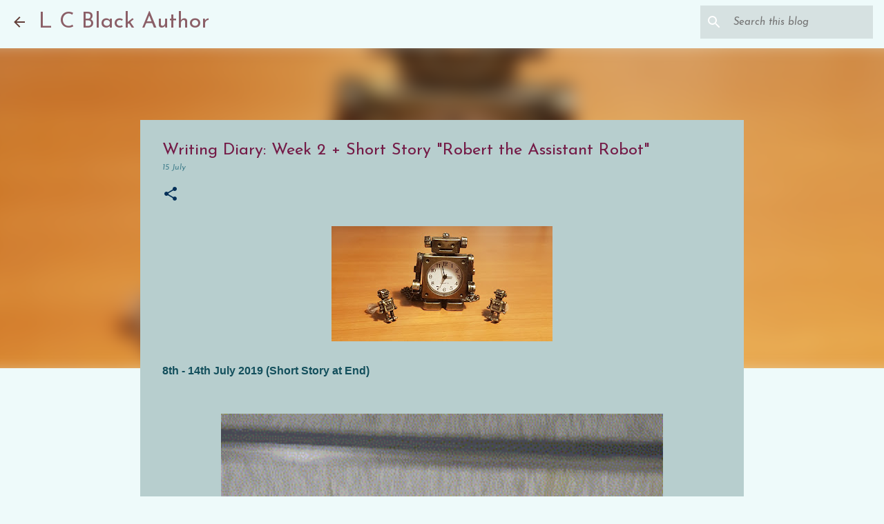

--- FILE ---
content_type: text/html; charset=UTF-8
request_url: https://www.lcblackauthor.com/2019/07/writing-diary-week-2-short-story-robert.html
body_size: 28235
content:
<!DOCTYPE html>
<html dir='ltr' lang='en-GB'>
<head>
<meta content='width=device-width, initial-scale=1' name='viewport'/>
<title>Writing Diary: Week 2 + Short Story &quot;Robert the Assistant Robot&quot;</title>
<meta content='text/html; charset=UTF-8' http-equiv='Content-Type'/>
<!-- Chrome, Firefox OS and Opera -->
<meta content='#eefafa' name='theme-color'/>
<!-- Windows Phone -->
<meta content='#eefafa' name='msapplication-navbutton-color'/>
<meta content='blogger' name='generator'/>
<link href='https://www.lcblackauthor.com/favicon.ico' rel='icon' type='image/x-icon'/>
<link href='https://www.lcblackauthor.com/2019/07/writing-diary-week-2-short-story-robert.html' rel='canonical'/>
<link rel="alternate" type="application/atom+xml" title="L C Black Author - Atom" href="https://www.lcblackauthor.com/feeds/posts/default" />
<link rel="alternate" type="application/rss+xml" title="L C Black Author - RSS" href="https://www.lcblackauthor.com/feeds/posts/default?alt=rss" />
<link rel="service.post" type="application/atom+xml" title="L C Black Author - Atom" href="https://www.blogger.com/feeds/1188726283806947633/posts/default" />

<link rel="alternate" type="application/atom+xml" title="L C Black Author - Atom" href="https://www.lcblackauthor.com/feeds/5338313958977417567/comments/default" />
<!--Can't find substitution for tag [blog.ieCssRetrofitLinks]-->
<link href='https://blogger.googleusercontent.com/img/b/R29vZ2xl/AVvXsEg2DQk6bBe9xYWRHHa0Qnv3yoNj1eW-_cVmYgeGpriiOSARHfKV5wCzfdYwfTwnQqSvS3dQb9eqlFmDmWiKbYkCEqQzo9p11WS5GjXTajca1XYxBSsnYnveFdtDeh3MjBDaT_iEegDTWc0/s320/20190715_161431.jpg' rel='image_src'/>
<meta content='https://www.lcblackauthor.com/2019/07/writing-diary-week-2-short-story-robert.html' property='og:url'/>
<meta content='Writing Diary: Week 2 + Short Story &quot;Robert the Assistant Robot&quot;' property='og:title'/>
<meta content='     8th - 14th July 2019 (Short Story at End)      A lot of walking this week!    Things Attempted:     Rather than working from home and i...' property='og:description'/>
<meta content='https://blogger.googleusercontent.com/img/b/R29vZ2xl/AVvXsEg2DQk6bBe9xYWRHHa0Qnv3yoNj1eW-_cVmYgeGpriiOSARHfKV5wCzfdYwfTwnQqSvS3dQb9eqlFmDmWiKbYkCEqQzo9p11WS5GjXTajca1XYxBSsnYnveFdtDeh3MjBDaT_iEegDTWc0/w1200-h630-p-k-no-nu/20190715_161431.jpg' property='og:image'/>
<style type='text/css'>@font-face{font-family:'Josefin Sans';font-style:italic;font-weight:400;font-display:swap;src:url(//fonts.gstatic.com/s/josefinsans/v34/Qw3JZQNVED7rKGKxtqIqX5EUCGZ2dIn0FyA96fCTtIJRIizoc1jcEIK2Zv4.woff2)format('woff2');unicode-range:U+0102-0103,U+0110-0111,U+0128-0129,U+0168-0169,U+01A0-01A1,U+01AF-01B0,U+0300-0301,U+0303-0304,U+0308-0309,U+0323,U+0329,U+1EA0-1EF9,U+20AB;}@font-face{font-family:'Josefin Sans';font-style:italic;font-weight:400;font-display:swap;src:url(//fonts.gstatic.com/s/josefinsans/v34/Qw3JZQNVED7rKGKxtqIqX5EUCGZ2dIn0FyA96fCTtIJRIyzoc1jcEIK2Zv4.woff2)format('woff2');unicode-range:U+0100-02BA,U+02BD-02C5,U+02C7-02CC,U+02CE-02D7,U+02DD-02FF,U+0304,U+0308,U+0329,U+1D00-1DBF,U+1E00-1E9F,U+1EF2-1EFF,U+2020,U+20A0-20AB,U+20AD-20C0,U+2113,U+2C60-2C7F,U+A720-A7FF;}@font-face{font-family:'Josefin Sans';font-style:italic;font-weight:400;font-display:swap;src:url(//fonts.gstatic.com/s/josefinsans/v34/Qw3JZQNVED7rKGKxtqIqX5EUCGZ2dIn0FyA96fCTtIJRLSzoc1jcEIK2.woff2)format('woff2');unicode-range:U+0000-00FF,U+0131,U+0152-0153,U+02BB-02BC,U+02C6,U+02DA,U+02DC,U+0304,U+0308,U+0329,U+2000-206F,U+20AC,U+2122,U+2191,U+2193,U+2212,U+2215,U+FEFF,U+FFFD;}@font-face{font-family:'Josefin Sans';font-style:normal;font-weight:400;font-display:swap;src:url(//fonts.gstatic.com/s/josefinsans/v34/Qw3PZQNVED7rKGKxtqIqX5E-AVSJrOCfjY46_DjQbMlhLybpUVzEEaq2.woff2)format('woff2');unicode-range:U+0102-0103,U+0110-0111,U+0128-0129,U+0168-0169,U+01A0-01A1,U+01AF-01B0,U+0300-0301,U+0303-0304,U+0308-0309,U+0323,U+0329,U+1EA0-1EF9,U+20AB;}@font-face{font-family:'Josefin Sans';font-style:normal;font-weight:400;font-display:swap;src:url(//fonts.gstatic.com/s/josefinsans/v34/Qw3PZQNVED7rKGKxtqIqX5E-AVSJrOCfjY46_DjQbMhhLybpUVzEEaq2.woff2)format('woff2');unicode-range:U+0100-02BA,U+02BD-02C5,U+02C7-02CC,U+02CE-02D7,U+02DD-02FF,U+0304,U+0308,U+0329,U+1D00-1DBF,U+1E00-1E9F,U+1EF2-1EFF,U+2020,U+20A0-20AB,U+20AD-20C0,U+2113,U+2C60-2C7F,U+A720-A7FF;}@font-face{font-family:'Josefin Sans';font-style:normal;font-weight:400;font-display:swap;src:url(//fonts.gstatic.com/s/josefinsans/v34/Qw3PZQNVED7rKGKxtqIqX5E-AVSJrOCfjY46_DjQbMZhLybpUVzEEQ.woff2)format('woff2');unicode-range:U+0000-00FF,U+0131,U+0152-0153,U+02BB-02BC,U+02C6,U+02DA,U+02DC,U+0304,U+0308,U+0329,U+2000-206F,U+20AC,U+2122,U+2191,U+2193,U+2212,U+2215,U+FEFF,U+FFFD;}@font-face{font-family:'Lato';font-style:normal;font-weight:400;font-display:swap;src:url(//fonts.gstatic.com/s/lato/v25/S6uyw4BMUTPHjxAwXiWtFCfQ7A.woff2)format('woff2');unicode-range:U+0100-02BA,U+02BD-02C5,U+02C7-02CC,U+02CE-02D7,U+02DD-02FF,U+0304,U+0308,U+0329,U+1D00-1DBF,U+1E00-1E9F,U+1EF2-1EFF,U+2020,U+20A0-20AB,U+20AD-20C0,U+2113,U+2C60-2C7F,U+A720-A7FF;}@font-face{font-family:'Lato';font-style:normal;font-weight:400;font-display:swap;src:url(//fonts.gstatic.com/s/lato/v25/S6uyw4BMUTPHjx4wXiWtFCc.woff2)format('woff2');unicode-range:U+0000-00FF,U+0131,U+0152-0153,U+02BB-02BC,U+02C6,U+02DA,U+02DC,U+0304,U+0308,U+0329,U+2000-206F,U+20AC,U+2122,U+2191,U+2193,U+2212,U+2215,U+FEFF,U+FFFD;}@font-face{font-family:'Lato';font-style:normal;font-weight:700;font-display:swap;src:url(//fonts.gstatic.com/s/lato/v25/S6u9w4BMUTPHh6UVSwaPGQ3q5d0N7w.woff2)format('woff2');unicode-range:U+0100-02BA,U+02BD-02C5,U+02C7-02CC,U+02CE-02D7,U+02DD-02FF,U+0304,U+0308,U+0329,U+1D00-1DBF,U+1E00-1E9F,U+1EF2-1EFF,U+2020,U+20A0-20AB,U+20AD-20C0,U+2113,U+2C60-2C7F,U+A720-A7FF;}@font-face{font-family:'Lato';font-style:normal;font-weight:700;font-display:swap;src:url(//fonts.gstatic.com/s/lato/v25/S6u9w4BMUTPHh6UVSwiPGQ3q5d0.woff2)format('woff2');unicode-range:U+0000-00FF,U+0131,U+0152-0153,U+02BB-02BC,U+02C6,U+02DA,U+02DC,U+0304,U+0308,U+0329,U+2000-206F,U+20AC,U+2122,U+2191,U+2193,U+2212,U+2215,U+FEFF,U+FFFD;}@font-face{font-family:'Lato';font-style:normal;font-weight:900;font-display:swap;src:url(//fonts.gstatic.com/s/lato/v25/S6u9w4BMUTPHh50XSwaPGQ3q5d0N7w.woff2)format('woff2');unicode-range:U+0100-02BA,U+02BD-02C5,U+02C7-02CC,U+02CE-02D7,U+02DD-02FF,U+0304,U+0308,U+0329,U+1D00-1DBF,U+1E00-1E9F,U+1EF2-1EFF,U+2020,U+20A0-20AB,U+20AD-20C0,U+2113,U+2C60-2C7F,U+A720-A7FF;}@font-face{font-family:'Lato';font-style:normal;font-weight:900;font-display:swap;src:url(//fonts.gstatic.com/s/lato/v25/S6u9w4BMUTPHh50XSwiPGQ3q5d0.woff2)format('woff2');unicode-range:U+0000-00FF,U+0131,U+0152-0153,U+02BB-02BC,U+02C6,U+02DA,U+02DC,U+0304,U+0308,U+0329,U+2000-206F,U+20AC,U+2122,U+2191,U+2193,U+2212,U+2215,U+FEFF,U+FFFD;}@font-face{font-family:'Merriweather';font-style:italic;font-weight:300;font-stretch:100%;font-display:swap;src:url(//fonts.gstatic.com/s/merriweather/v33/u-4c0qyriQwlOrhSvowK_l5-eTxCVx0ZbwLvKH2Gk9hLmp0v5yA-xXPqCzLvF-adrHOg7iDTFw.woff2)format('woff2');unicode-range:U+0460-052F,U+1C80-1C8A,U+20B4,U+2DE0-2DFF,U+A640-A69F,U+FE2E-FE2F;}@font-face{font-family:'Merriweather';font-style:italic;font-weight:300;font-stretch:100%;font-display:swap;src:url(//fonts.gstatic.com/s/merriweather/v33/u-4c0qyriQwlOrhSvowK_l5-eTxCVx0ZbwLvKH2Gk9hLmp0v5yA-xXPqCzLvF--drHOg7iDTFw.woff2)format('woff2');unicode-range:U+0301,U+0400-045F,U+0490-0491,U+04B0-04B1,U+2116;}@font-face{font-family:'Merriweather';font-style:italic;font-weight:300;font-stretch:100%;font-display:swap;src:url(//fonts.gstatic.com/s/merriweather/v33/u-4c0qyriQwlOrhSvowK_l5-eTxCVx0ZbwLvKH2Gk9hLmp0v5yA-xXPqCzLvF-SdrHOg7iDTFw.woff2)format('woff2');unicode-range:U+0102-0103,U+0110-0111,U+0128-0129,U+0168-0169,U+01A0-01A1,U+01AF-01B0,U+0300-0301,U+0303-0304,U+0308-0309,U+0323,U+0329,U+1EA0-1EF9,U+20AB;}@font-face{font-family:'Merriweather';font-style:italic;font-weight:300;font-stretch:100%;font-display:swap;src:url(//fonts.gstatic.com/s/merriweather/v33/u-4c0qyriQwlOrhSvowK_l5-eTxCVx0ZbwLvKH2Gk9hLmp0v5yA-xXPqCzLvF-WdrHOg7iDTFw.woff2)format('woff2');unicode-range:U+0100-02BA,U+02BD-02C5,U+02C7-02CC,U+02CE-02D7,U+02DD-02FF,U+0304,U+0308,U+0329,U+1D00-1DBF,U+1E00-1E9F,U+1EF2-1EFF,U+2020,U+20A0-20AB,U+20AD-20C0,U+2113,U+2C60-2C7F,U+A720-A7FF;}@font-face{font-family:'Merriweather';font-style:italic;font-weight:300;font-stretch:100%;font-display:swap;src:url(//fonts.gstatic.com/s/merriweather/v33/u-4c0qyriQwlOrhSvowK_l5-eTxCVx0ZbwLvKH2Gk9hLmp0v5yA-xXPqCzLvF-udrHOg7iA.woff2)format('woff2');unicode-range:U+0000-00FF,U+0131,U+0152-0153,U+02BB-02BC,U+02C6,U+02DA,U+02DC,U+0304,U+0308,U+0329,U+2000-206F,U+20AC,U+2122,U+2191,U+2193,U+2212,U+2215,U+FEFF,U+FFFD;}@font-face{font-family:'Merriweather';font-style:italic;font-weight:400;font-stretch:100%;font-display:swap;src:url(//fonts.gstatic.com/s/merriweather/v33/u-4c0qyriQwlOrhSvowK_l5-eTxCVx0ZbwLvKH2Gk9hLmp0v5yA-xXPqCzLvF-adrHOg7iDTFw.woff2)format('woff2');unicode-range:U+0460-052F,U+1C80-1C8A,U+20B4,U+2DE0-2DFF,U+A640-A69F,U+FE2E-FE2F;}@font-face{font-family:'Merriweather';font-style:italic;font-weight:400;font-stretch:100%;font-display:swap;src:url(//fonts.gstatic.com/s/merriweather/v33/u-4c0qyriQwlOrhSvowK_l5-eTxCVx0ZbwLvKH2Gk9hLmp0v5yA-xXPqCzLvF--drHOg7iDTFw.woff2)format('woff2');unicode-range:U+0301,U+0400-045F,U+0490-0491,U+04B0-04B1,U+2116;}@font-face{font-family:'Merriweather';font-style:italic;font-weight:400;font-stretch:100%;font-display:swap;src:url(//fonts.gstatic.com/s/merriweather/v33/u-4c0qyriQwlOrhSvowK_l5-eTxCVx0ZbwLvKH2Gk9hLmp0v5yA-xXPqCzLvF-SdrHOg7iDTFw.woff2)format('woff2');unicode-range:U+0102-0103,U+0110-0111,U+0128-0129,U+0168-0169,U+01A0-01A1,U+01AF-01B0,U+0300-0301,U+0303-0304,U+0308-0309,U+0323,U+0329,U+1EA0-1EF9,U+20AB;}@font-face{font-family:'Merriweather';font-style:italic;font-weight:400;font-stretch:100%;font-display:swap;src:url(//fonts.gstatic.com/s/merriweather/v33/u-4c0qyriQwlOrhSvowK_l5-eTxCVx0ZbwLvKH2Gk9hLmp0v5yA-xXPqCzLvF-WdrHOg7iDTFw.woff2)format('woff2');unicode-range:U+0100-02BA,U+02BD-02C5,U+02C7-02CC,U+02CE-02D7,U+02DD-02FF,U+0304,U+0308,U+0329,U+1D00-1DBF,U+1E00-1E9F,U+1EF2-1EFF,U+2020,U+20A0-20AB,U+20AD-20C0,U+2113,U+2C60-2C7F,U+A720-A7FF;}@font-face{font-family:'Merriweather';font-style:italic;font-weight:400;font-stretch:100%;font-display:swap;src:url(//fonts.gstatic.com/s/merriweather/v33/u-4c0qyriQwlOrhSvowK_l5-eTxCVx0ZbwLvKH2Gk9hLmp0v5yA-xXPqCzLvF-udrHOg7iA.woff2)format('woff2');unicode-range:U+0000-00FF,U+0131,U+0152-0153,U+02BB-02BC,U+02C6,U+02DA,U+02DC,U+0304,U+0308,U+0329,U+2000-206F,U+20AC,U+2122,U+2191,U+2193,U+2212,U+2215,U+FEFF,U+FFFD;}@font-face{font-family:'Merriweather';font-style:normal;font-weight:400;font-stretch:100%;font-display:swap;src:url(//fonts.gstatic.com/s/merriweather/v33/u-4e0qyriQwlOrhSvowK_l5UcA6zuSYEqOzpPe3HOZJ5eX1WtLaQwmYiSeqnJ-mXq1Gi3iE.woff2)format('woff2');unicode-range:U+0460-052F,U+1C80-1C8A,U+20B4,U+2DE0-2DFF,U+A640-A69F,U+FE2E-FE2F;}@font-face{font-family:'Merriweather';font-style:normal;font-weight:400;font-stretch:100%;font-display:swap;src:url(//fonts.gstatic.com/s/merriweather/v33/u-4e0qyriQwlOrhSvowK_l5UcA6zuSYEqOzpPe3HOZJ5eX1WtLaQwmYiSequJ-mXq1Gi3iE.woff2)format('woff2');unicode-range:U+0301,U+0400-045F,U+0490-0491,U+04B0-04B1,U+2116;}@font-face{font-family:'Merriweather';font-style:normal;font-weight:400;font-stretch:100%;font-display:swap;src:url(//fonts.gstatic.com/s/merriweather/v33/u-4e0qyriQwlOrhSvowK_l5UcA6zuSYEqOzpPe3HOZJ5eX1WtLaQwmYiSeqlJ-mXq1Gi3iE.woff2)format('woff2');unicode-range:U+0102-0103,U+0110-0111,U+0128-0129,U+0168-0169,U+01A0-01A1,U+01AF-01B0,U+0300-0301,U+0303-0304,U+0308-0309,U+0323,U+0329,U+1EA0-1EF9,U+20AB;}@font-face{font-family:'Merriweather';font-style:normal;font-weight:400;font-stretch:100%;font-display:swap;src:url(//fonts.gstatic.com/s/merriweather/v33/u-4e0qyriQwlOrhSvowK_l5UcA6zuSYEqOzpPe3HOZJ5eX1WtLaQwmYiSeqkJ-mXq1Gi3iE.woff2)format('woff2');unicode-range:U+0100-02BA,U+02BD-02C5,U+02C7-02CC,U+02CE-02D7,U+02DD-02FF,U+0304,U+0308,U+0329,U+1D00-1DBF,U+1E00-1E9F,U+1EF2-1EFF,U+2020,U+20A0-20AB,U+20AD-20C0,U+2113,U+2C60-2C7F,U+A720-A7FF;}@font-face{font-family:'Merriweather';font-style:normal;font-weight:400;font-stretch:100%;font-display:swap;src:url(//fonts.gstatic.com/s/merriweather/v33/u-4e0qyriQwlOrhSvowK_l5UcA6zuSYEqOzpPe3HOZJ5eX1WtLaQwmYiSeqqJ-mXq1Gi.woff2)format('woff2');unicode-range:U+0000-00FF,U+0131,U+0152-0153,U+02BB-02BC,U+02C6,U+02DA,U+02DC,U+0304,U+0308,U+0329,U+2000-206F,U+20AC,U+2122,U+2191,U+2193,U+2212,U+2215,U+FEFF,U+FFFD;}@font-face{font-family:'Merriweather';font-style:normal;font-weight:700;font-stretch:100%;font-display:swap;src:url(//fonts.gstatic.com/s/merriweather/v33/u-4e0qyriQwlOrhSvowK_l5UcA6zuSYEqOzpPe3HOZJ5eX1WtLaQwmYiSeqnJ-mXq1Gi3iE.woff2)format('woff2');unicode-range:U+0460-052F,U+1C80-1C8A,U+20B4,U+2DE0-2DFF,U+A640-A69F,U+FE2E-FE2F;}@font-face{font-family:'Merriweather';font-style:normal;font-weight:700;font-stretch:100%;font-display:swap;src:url(//fonts.gstatic.com/s/merriweather/v33/u-4e0qyriQwlOrhSvowK_l5UcA6zuSYEqOzpPe3HOZJ5eX1WtLaQwmYiSequJ-mXq1Gi3iE.woff2)format('woff2');unicode-range:U+0301,U+0400-045F,U+0490-0491,U+04B0-04B1,U+2116;}@font-face{font-family:'Merriweather';font-style:normal;font-weight:700;font-stretch:100%;font-display:swap;src:url(//fonts.gstatic.com/s/merriweather/v33/u-4e0qyriQwlOrhSvowK_l5UcA6zuSYEqOzpPe3HOZJ5eX1WtLaQwmYiSeqlJ-mXq1Gi3iE.woff2)format('woff2');unicode-range:U+0102-0103,U+0110-0111,U+0128-0129,U+0168-0169,U+01A0-01A1,U+01AF-01B0,U+0300-0301,U+0303-0304,U+0308-0309,U+0323,U+0329,U+1EA0-1EF9,U+20AB;}@font-face{font-family:'Merriweather';font-style:normal;font-weight:700;font-stretch:100%;font-display:swap;src:url(//fonts.gstatic.com/s/merriweather/v33/u-4e0qyriQwlOrhSvowK_l5UcA6zuSYEqOzpPe3HOZJ5eX1WtLaQwmYiSeqkJ-mXq1Gi3iE.woff2)format('woff2');unicode-range:U+0100-02BA,U+02BD-02C5,U+02C7-02CC,U+02CE-02D7,U+02DD-02FF,U+0304,U+0308,U+0329,U+1D00-1DBF,U+1E00-1E9F,U+1EF2-1EFF,U+2020,U+20A0-20AB,U+20AD-20C0,U+2113,U+2C60-2C7F,U+A720-A7FF;}@font-face{font-family:'Merriweather';font-style:normal;font-weight:700;font-stretch:100%;font-display:swap;src:url(//fonts.gstatic.com/s/merriweather/v33/u-4e0qyriQwlOrhSvowK_l5UcA6zuSYEqOzpPe3HOZJ5eX1WtLaQwmYiSeqqJ-mXq1Gi.woff2)format('woff2');unicode-range:U+0000-00FF,U+0131,U+0152-0153,U+02BB-02BC,U+02C6,U+02DA,U+02DC,U+0304,U+0308,U+0329,U+2000-206F,U+20AC,U+2122,U+2191,U+2193,U+2212,U+2215,U+FEFF,U+FFFD;}@font-face{font-family:'Merriweather';font-style:normal;font-weight:900;font-stretch:100%;font-display:swap;src:url(//fonts.gstatic.com/s/merriweather/v33/u-4e0qyriQwlOrhSvowK_l5UcA6zuSYEqOzpPe3HOZJ5eX1WtLaQwmYiSeqnJ-mXq1Gi3iE.woff2)format('woff2');unicode-range:U+0460-052F,U+1C80-1C8A,U+20B4,U+2DE0-2DFF,U+A640-A69F,U+FE2E-FE2F;}@font-face{font-family:'Merriweather';font-style:normal;font-weight:900;font-stretch:100%;font-display:swap;src:url(//fonts.gstatic.com/s/merriweather/v33/u-4e0qyriQwlOrhSvowK_l5UcA6zuSYEqOzpPe3HOZJ5eX1WtLaQwmYiSequJ-mXq1Gi3iE.woff2)format('woff2');unicode-range:U+0301,U+0400-045F,U+0490-0491,U+04B0-04B1,U+2116;}@font-face{font-family:'Merriweather';font-style:normal;font-weight:900;font-stretch:100%;font-display:swap;src:url(//fonts.gstatic.com/s/merriweather/v33/u-4e0qyriQwlOrhSvowK_l5UcA6zuSYEqOzpPe3HOZJ5eX1WtLaQwmYiSeqlJ-mXq1Gi3iE.woff2)format('woff2');unicode-range:U+0102-0103,U+0110-0111,U+0128-0129,U+0168-0169,U+01A0-01A1,U+01AF-01B0,U+0300-0301,U+0303-0304,U+0308-0309,U+0323,U+0329,U+1EA0-1EF9,U+20AB;}@font-face{font-family:'Merriweather';font-style:normal;font-weight:900;font-stretch:100%;font-display:swap;src:url(//fonts.gstatic.com/s/merriweather/v33/u-4e0qyriQwlOrhSvowK_l5UcA6zuSYEqOzpPe3HOZJ5eX1WtLaQwmYiSeqkJ-mXq1Gi3iE.woff2)format('woff2');unicode-range:U+0100-02BA,U+02BD-02C5,U+02C7-02CC,U+02CE-02D7,U+02DD-02FF,U+0304,U+0308,U+0329,U+1D00-1DBF,U+1E00-1E9F,U+1EF2-1EFF,U+2020,U+20A0-20AB,U+20AD-20C0,U+2113,U+2C60-2C7F,U+A720-A7FF;}@font-face{font-family:'Merriweather';font-style:normal;font-weight:900;font-stretch:100%;font-display:swap;src:url(//fonts.gstatic.com/s/merriweather/v33/u-4e0qyriQwlOrhSvowK_l5UcA6zuSYEqOzpPe3HOZJ5eX1WtLaQwmYiSeqqJ-mXq1Gi.woff2)format('woff2');unicode-range:U+0000-00FF,U+0131,U+0152-0153,U+02BB-02BC,U+02C6,U+02DA,U+02DC,U+0304,U+0308,U+0329,U+2000-206F,U+20AC,U+2122,U+2191,U+2193,U+2212,U+2215,U+FEFF,U+FFFD;}@font-face{font-family:'Ubuntu';font-style:normal;font-weight:400;font-display:swap;src:url(//fonts.gstatic.com/s/ubuntu/v21/4iCs6KVjbNBYlgoKcg72nU6AF7xm.woff2)format('woff2');unicode-range:U+0460-052F,U+1C80-1C8A,U+20B4,U+2DE0-2DFF,U+A640-A69F,U+FE2E-FE2F;}@font-face{font-family:'Ubuntu';font-style:normal;font-weight:400;font-display:swap;src:url(//fonts.gstatic.com/s/ubuntu/v21/4iCs6KVjbNBYlgoKew72nU6AF7xm.woff2)format('woff2');unicode-range:U+0301,U+0400-045F,U+0490-0491,U+04B0-04B1,U+2116;}@font-face{font-family:'Ubuntu';font-style:normal;font-weight:400;font-display:swap;src:url(//fonts.gstatic.com/s/ubuntu/v21/4iCs6KVjbNBYlgoKcw72nU6AF7xm.woff2)format('woff2');unicode-range:U+1F00-1FFF;}@font-face{font-family:'Ubuntu';font-style:normal;font-weight:400;font-display:swap;src:url(//fonts.gstatic.com/s/ubuntu/v21/4iCs6KVjbNBYlgoKfA72nU6AF7xm.woff2)format('woff2');unicode-range:U+0370-0377,U+037A-037F,U+0384-038A,U+038C,U+038E-03A1,U+03A3-03FF;}@font-face{font-family:'Ubuntu';font-style:normal;font-weight:400;font-display:swap;src:url(//fonts.gstatic.com/s/ubuntu/v21/4iCs6KVjbNBYlgoKcQ72nU6AF7xm.woff2)format('woff2');unicode-range:U+0100-02BA,U+02BD-02C5,U+02C7-02CC,U+02CE-02D7,U+02DD-02FF,U+0304,U+0308,U+0329,U+1D00-1DBF,U+1E00-1E9F,U+1EF2-1EFF,U+2020,U+20A0-20AB,U+20AD-20C0,U+2113,U+2C60-2C7F,U+A720-A7FF;}@font-face{font-family:'Ubuntu';font-style:normal;font-weight:400;font-display:swap;src:url(//fonts.gstatic.com/s/ubuntu/v21/4iCs6KVjbNBYlgoKfw72nU6AFw.woff2)format('woff2');unicode-range:U+0000-00FF,U+0131,U+0152-0153,U+02BB-02BC,U+02C6,U+02DA,U+02DC,U+0304,U+0308,U+0329,U+2000-206F,U+20AC,U+2122,U+2191,U+2193,U+2212,U+2215,U+FEFF,U+FFFD;}@font-face{font-family:'Ubuntu';font-style:normal;font-weight:500;font-display:swap;src:url(//fonts.gstatic.com/s/ubuntu/v21/4iCv6KVjbNBYlgoCjC3jvWyNPYZvg7UI.woff2)format('woff2');unicode-range:U+0460-052F,U+1C80-1C8A,U+20B4,U+2DE0-2DFF,U+A640-A69F,U+FE2E-FE2F;}@font-face{font-family:'Ubuntu';font-style:normal;font-weight:500;font-display:swap;src:url(//fonts.gstatic.com/s/ubuntu/v21/4iCv6KVjbNBYlgoCjC3jtGyNPYZvg7UI.woff2)format('woff2');unicode-range:U+0301,U+0400-045F,U+0490-0491,U+04B0-04B1,U+2116;}@font-face{font-family:'Ubuntu';font-style:normal;font-weight:500;font-display:swap;src:url(//fonts.gstatic.com/s/ubuntu/v21/4iCv6KVjbNBYlgoCjC3jvGyNPYZvg7UI.woff2)format('woff2');unicode-range:U+1F00-1FFF;}@font-face{font-family:'Ubuntu';font-style:normal;font-weight:500;font-display:swap;src:url(//fonts.gstatic.com/s/ubuntu/v21/4iCv6KVjbNBYlgoCjC3js2yNPYZvg7UI.woff2)format('woff2');unicode-range:U+0370-0377,U+037A-037F,U+0384-038A,U+038C,U+038E-03A1,U+03A3-03FF;}@font-face{font-family:'Ubuntu';font-style:normal;font-weight:500;font-display:swap;src:url(//fonts.gstatic.com/s/ubuntu/v21/4iCv6KVjbNBYlgoCjC3jvmyNPYZvg7UI.woff2)format('woff2');unicode-range:U+0100-02BA,U+02BD-02C5,U+02C7-02CC,U+02CE-02D7,U+02DD-02FF,U+0304,U+0308,U+0329,U+1D00-1DBF,U+1E00-1E9F,U+1EF2-1EFF,U+2020,U+20A0-20AB,U+20AD-20C0,U+2113,U+2C60-2C7F,U+A720-A7FF;}@font-face{font-family:'Ubuntu';font-style:normal;font-weight:500;font-display:swap;src:url(//fonts.gstatic.com/s/ubuntu/v21/4iCv6KVjbNBYlgoCjC3jsGyNPYZvgw.woff2)format('woff2');unicode-range:U+0000-00FF,U+0131,U+0152-0153,U+02BB-02BC,U+02C6,U+02DA,U+02DC,U+0304,U+0308,U+0329,U+2000-206F,U+20AC,U+2122,U+2191,U+2193,U+2212,U+2215,U+FEFF,U+FFFD;}@font-face{font-family:'Ubuntu';font-style:normal;font-weight:700;font-display:swap;src:url(//fonts.gstatic.com/s/ubuntu/v21/4iCv6KVjbNBYlgoCxCvjvWyNPYZvg7UI.woff2)format('woff2');unicode-range:U+0460-052F,U+1C80-1C8A,U+20B4,U+2DE0-2DFF,U+A640-A69F,U+FE2E-FE2F;}@font-face{font-family:'Ubuntu';font-style:normal;font-weight:700;font-display:swap;src:url(//fonts.gstatic.com/s/ubuntu/v21/4iCv6KVjbNBYlgoCxCvjtGyNPYZvg7UI.woff2)format('woff2');unicode-range:U+0301,U+0400-045F,U+0490-0491,U+04B0-04B1,U+2116;}@font-face{font-family:'Ubuntu';font-style:normal;font-weight:700;font-display:swap;src:url(//fonts.gstatic.com/s/ubuntu/v21/4iCv6KVjbNBYlgoCxCvjvGyNPYZvg7UI.woff2)format('woff2');unicode-range:U+1F00-1FFF;}@font-face{font-family:'Ubuntu';font-style:normal;font-weight:700;font-display:swap;src:url(//fonts.gstatic.com/s/ubuntu/v21/4iCv6KVjbNBYlgoCxCvjs2yNPYZvg7UI.woff2)format('woff2');unicode-range:U+0370-0377,U+037A-037F,U+0384-038A,U+038C,U+038E-03A1,U+03A3-03FF;}@font-face{font-family:'Ubuntu';font-style:normal;font-weight:700;font-display:swap;src:url(//fonts.gstatic.com/s/ubuntu/v21/4iCv6KVjbNBYlgoCxCvjvmyNPYZvg7UI.woff2)format('woff2');unicode-range:U+0100-02BA,U+02BD-02C5,U+02C7-02CC,U+02CE-02D7,U+02DD-02FF,U+0304,U+0308,U+0329,U+1D00-1DBF,U+1E00-1E9F,U+1EF2-1EFF,U+2020,U+20A0-20AB,U+20AD-20C0,U+2113,U+2C60-2C7F,U+A720-A7FF;}@font-face{font-family:'Ubuntu';font-style:normal;font-weight:700;font-display:swap;src:url(//fonts.gstatic.com/s/ubuntu/v21/4iCv6KVjbNBYlgoCxCvjsGyNPYZvgw.woff2)format('woff2');unicode-range:U+0000-00FF,U+0131,U+0152-0153,U+02BB-02BC,U+02C6,U+02DA,U+02DC,U+0304,U+0308,U+0329,U+2000-206F,U+20AC,U+2122,U+2191,U+2193,U+2212,U+2215,U+FEFF,U+FFFD;}</style>
<style id='page-skin-1' type='text/css'><!--
/*! normalize.css v3.0.1 | MIT License | git.io/normalize */html{font-family:sans-serif;-ms-text-size-adjust:100%;-webkit-text-size-adjust:100%}body{margin:0}article,aside,details,figcaption,figure,footer,header,hgroup,main,nav,section,summary{display:block}audio,canvas,progress,video{display:inline-block;vertical-align:baseline}audio:not([controls]){display:none;height:0}[hidden],template{display:none}a{background:transparent}a:active,a:hover{outline:0}abbr[title]{border-bottom:1px dotted}b,strong{font-weight:bold}dfn{font-style:italic}h1{font-size:2em;margin:.67em 0}mark{background:#ff0;color:#000}small{font-size:80%}sub,sup{font-size:75%;line-height:0;position:relative;vertical-align:baseline}sup{top:-0.5em}sub{bottom:-0.25em}img{border:0}svg:not(:root){overflow:hidden}figure{margin:1em 40px}hr{-moz-box-sizing:content-box;box-sizing:content-box;height:0}pre{overflow:auto}code,kbd,pre,samp{font-family:monospace,monospace;font-size:1em}button,input,optgroup,select,textarea{color:inherit;font:inherit;margin:0}button{overflow:visible}button,select{text-transform:none}button,html input[type="button"],input[type="reset"],input[type="submit"]{-webkit-appearance:button;cursor:pointer}button[disabled],html input[disabled]{cursor:default}button::-moz-focus-inner,input::-moz-focus-inner{border:0;padding:0}input{line-height:normal}input[type="checkbox"],input[type="radio"]{box-sizing:border-box;padding:0}input[type="number"]::-webkit-inner-spin-button,input[type="number"]::-webkit-outer-spin-button{height:auto}input[type="search"]{-webkit-appearance:textfield;-moz-box-sizing:content-box;-webkit-box-sizing:content-box;box-sizing:content-box}input[type="search"]::-webkit-search-cancel-button,input[type="search"]::-webkit-search-decoration{-webkit-appearance:none}fieldset{border:1px solid #c0c0c0;margin:0 2px;padding:.35em .625em .75em}legend{border:0;padding:0}textarea{overflow:auto}optgroup{font-weight:bold}table{border-collapse:collapse;border-spacing:0}td,th{padding:0}
/*!************************************************
* Blogger Template Style
* Name: Emporio
**************************************************/
body{
overflow-wrap:break-word;
word-break:break-word;
word-wrap:break-word
}
.hidden{
display:none
}
.invisible{
visibility:hidden
}
.container::after,.float-container::after{
clear:both;
content:'';
display:table
}
.clearboth{
clear:both
}
#comments .comment .comment-actions,.subscribe-popup .FollowByEmail .follow-by-email-submit{
background:0 0;
border:0;
box-shadow:none;
color:#613d37;
cursor:pointer;
font-size:14px;
font-weight:700;
outline:0;
text-decoration:none;
text-transform:uppercase;
width:auto
}
.dim-overlay{
background-color:rgba(0,0,0,.54);
height:100vh;
left:0;
position:fixed;
top:0;
width:100%
}
#sharing-dim-overlay{
background-color:transparent
}
input::-ms-clear{
display:none
}
.blogger-logo,.svg-icon-24.blogger-logo{
fill:#ff9800;
opacity:1
}
.skip-navigation{
background-color:#fff;
box-sizing:border-box;
color:#000;
display:block;
height:0;
left:0;
line-height:50px;
overflow:hidden;
padding-top:0;
position:fixed;
text-align:center;
top:0;
-webkit-transition:box-shadow .3s,height .3s,padding-top .3s;
transition:box-shadow .3s,height .3s,padding-top .3s;
width:100%;
z-index:900
}
.skip-navigation:focus{
box-shadow:0 4px 5px 0 rgba(0,0,0,.14),0 1px 10px 0 rgba(0,0,0,.12),0 2px 4px -1px rgba(0,0,0,.2);
height:50px
}
#main{
outline:0
}
.main-heading{
position:absolute;
clip:rect(1px,1px,1px,1px);
padding:0;
border:0;
height:1px;
width:1px;
overflow:hidden
}
.Attribution{
margin-top:1em;
text-align:center
}
.Attribution .blogger img,.Attribution .blogger svg{
vertical-align:bottom
}
.Attribution .blogger img{
margin-right:.5em
}
.Attribution div{
line-height:24px;
margin-top:.5em
}
.Attribution .copyright,.Attribution .image-attribution{
font-size:.7em;
margin-top:1.5em
}
.BLOG_mobile_video_class{
display:none
}
.bg-photo{
background-attachment:scroll!important
}
body .CSS_LIGHTBOX{
z-index:900
}
.extendable .show-less,.extendable .show-more{
border-color:#613d37;
color:#613d37;
margin-top:8px
}
.extendable .show-less.hidden,.extendable .show-more.hidden{
display:none
}
.inline-ad{
display:none;
max-width:100%;
overflow:hidden
}
.adsbygoogle{
display:block
}
#cookieChoiceInfo{
bottom:0;
top:auto
}
iframe.b-hbp-video{
border:0
}
.post-body img{
max-width:100%
}
.post-body iframe{
max-width:100%
}
.post-body a[imageanchor="1"]{
display:inline-block
}
.byline{
margin-right:1em
}
.byline:last-child{
margin-right:0
}
.link-copied-dialog{
max-width:520px;
outline:0
}
.link-copied-dialog .modal-dialog-buttons{
margin-top:8px
}
.link-copied-dialog .goog-buttonset-default{
background:0 0;
border:0
}
.link-copied-dialog .goog-buttonset-default:focus{
outline:0
}
.paging-control-container{
margin-bottom:16px
}
.paging-control-container .paging-control{
display:inline-block
}
.paging-control-container .comment-range-text::after,.paging-control-container .paging-control{
color:#613d37
}
.paging-control-container .comment-range-text,.paging-control-container .paging-control{
margin-right:8px
}
.paging-control-container .comment-range-text::after,.paging-control-container .paging-control::after{
content:'\00B7';
cursor:default;
padding-left:8px;
pointer-events:none
}
.paging-control-container .comment-range-text:last-child::after,.paging-control-container .paging-control:last-child::after{
content:none
}
.byline.reactions iframe{
height:20px
}
.b-notification{
color:#000;
background-color:#fff;
border-bottom:solid 1px #000;
box-sizing:border-box;
padding:16px 32px;
text-align:center
}
.b-notification.visible{
-webkit-transition:margin-top .3s cubic-bezier(.4,0,.2,1);
transition:margin-top .3s cubic-bezier(.4,0,.2,1)
}
.b-notification.invisible{
position:absolute
}
.b-notification-close{
position:absolute;
right:8px;
top:8px
}
.no-posts-message{
line-height:40px;
text-align:center
}
@media screen and (max-width:745px){
body.item-view .post-body a[imageanchor="1"][style*="float: left;"],body.item-view .post-body a[imageanchor="1"][style*="float: right;"]{
float:none!important;
clear:none!important
}
body.item-view .post-body a[imageanchor="1"] img{
display:block;
height:auto;
margin:0 auto
}
body.item-view .post-body>.separator:first-child>a[imageanchor="1"]:first-child{
margin-top:20px
}
.post-body a[imageanchor]{
display:block
}
body.item-view .post-body a[imageanchor="1"]{
margin-left:0!important;
margin-right:0!important
}
body.item-view .post-body a[imageanchor="1"]+a[imageanchor="1"]{
margin-top:16px
}
}
.item-control{
display:none
}
#comments{
border-top:1px dashed rgba(0,0,0,.54);
margin-top:20px;
padding:20px
}
#comments .comment-thread ol{
margin:0;
padding-left:0;
padding-left:0
}
#comments .comment .comment-replybox-single,#comments .comment-thread .comment-replies{
margin-left:60px
}
#comments .comment-thread .thread-count{
display:none
}
#comments .comment{
list-style-type:none;
padding:0 0 30px;
position:relative
}
#comments .comment .comment{
padding-bottom:8px
}
.comment .avatar-image-container{
position:absolute
}
.comment .avatar-image-container img{
border-radius:50%
}
.avatar-image-container svg,.comment .avatar-image-container .avatar-icon{
border-radius:50%;
border:solid 1px #043059;
box-sizing:border-box;
fill:#043059;
height:35px;
margin:0;
padding:7px;
width:35px
}
.comment .comment-block{
margin-top:10px;
margin-left:60px;
padding-bottom:0
}
#comments .comment-author-header-wrapper{
margin-left:40px
}
#comments .comment .thread-expanded .comment-block{
padding-bottom:20px
}
#comments .comment .comment-header .user,#comments .comment .comment-header .user a{
color:#741b47;
font-style:normal;
font-weight:700
}
#comments .comment .comment-actions{
bottom:0;
margin-bottom:15px;
position:absolute
}
#comments .comment .comment-actions>*{
margin-right:8px
}
#comments .comment .comment-header .datetime{
bottom:0;
color:rgba(116,27,71,.54);
display:inline-block;
font-size:13px;
font-style:italic;
margin-left:8px
}
#comments .comment .comment-footer .comment-timestamp a,#comments .comment .comment-header .datetime a{
color:rgba(116,27,71,.54)
}
#comments .comment .comment-content,.comment .comment-body{
margin-top:12px;
word-break:break-word
}
.comment-body{
margin-bottom:12px
}
#comments.embed[data-num-comments="0"]{
border:0;
margin-top:0;
padding-top:0
}
#comments.embed[data-num-comments="0"] #comment-post-message,#comments.embed[data-num-comments="0"] div.comment-form>p,#comments.embed[data-num-comments="0"] p.comment-footer{
display:none
}
#comment-editor-src{
display:none
}
.comments .comments-content .loadmore.loaded{
max-height:0;
opacity:0;
overflow:hidden
}
.extendable .remaining-items{
height:0;
overflow:hidden;
-webkit-transition:height .3s cubic-bezier(.4,0,.2,1);
transition:height .3s cubic-bezier(.4,0,.2,1)
}
.extendable .remaining-items.expanded{
height:auto
}
.svg-icon-24,.svg-icon-24-button{
cursor:pointer;
height:24px;
width:24px;
min-width:24px
}
.touch-icon{
margin:-12px;
padding:12px
}
.touch-icon:active,.touch-icon:focus{
background-color:rgba(153,153,153,.4);
border-radius:50%
}
svg:not(:root).touch-icon{
overflow:visible
}
html[dir=rtl] .rtl-reversible-icon{
-webkit-transform:scaleX(-1);
-ms-transform:scaleX(-1);
transform:scaleX(-1)
}
.svg-icon-24-button,.touch-icon-button{
background:0 0;
border:0;
margin:0;
outline:0;
padding:0
}
.touch-icon-button .touch-icon:active,.touch-icon-button .touch-icon:focus{
background-color:transparent
}
.touch-icon-button:active .touch-icon,.touch-icon-button:focus .touch-icon{
background-color:rgba(153,153,153,.4);
border-radius:50%
}
.Profile .default-avatar-wrapper .avatar-icon{
border-radius:50%;
border:solid 1px #5edabb;
box-sizing:border-box;
fill:#5edabb;
margin:0
}
.Profile .individual .default-avatar-wrapper .avatar-icon{
padding:25px
}
.Profile .individual .avatar-icon,.Profile .individual .profile-img{
height:90px;
width:90px
}
.Profile .team .default-avatar-wrapper .avatar-icon{
padding:8px
}
.Profile .team .avatar-icon,.Profile .team .default-avatar-wrapper,.Profile .team .profile-img{
height:40px;
width:40px
}
.snippet-container{
margin:0;
position:relative;
overflow:hidden
}
.snippet-fade{
bottom:0;
box-sizing:border-box;
position:absolute;
width:96px
}
.snippet-fade{
right:0
}
.snippet-fade:after{
content:'\2026'
}
.snippet-fade:after{
float:right
}
.centered-top-container.sticky{
left:0;
position:fixed;
right:0;
top:0;
width:auto;
z-index:8;
-webkit-transition-property:opacity,-webkit-transform;
transition-property:opacity,-webkit-transform;
transition-property:transform,opacity;
transition-property:transform,opacity,-webkit-transform;
-webkit-transition-duration:.2s;
transition-duration:.2s;
-webkit-transition-timing-function:cubic-bezier(.4,0,.2,1);
transition-timing-function:cubic-bezier(.4,0,.2,1)
}
.centered-top-placeholder{
display:none
}
.collapsed-header .centered-top-placeholder{
display:block
}
.centered-top-container .Header .replaced h1,.centered-top-placeholder .Header .replaced h1{
display:none
}
.centered-top-container.sticky .Header .replaced h1{
display:block
}
.centered-top-container.sticky .Header .header-widget{
background:0 0
}
.centered-top-container.sticky .Header .header-image-wrapper{
display:none
}
.centered-top-container img,.centered-top-placeholder img{
max-width:100%
}
.collapsible{
-webkit-transition:height .3s cubic-bezier(.4,0,.2,1);
transition:height .3s cubic-bezier(.4,0,.2,1)
}
.collapsible,.collapsible>summary{
display:block;
overflow:hidden
}
.collapsible>:not(summary){
display:none
}
.collapsible[open]>:not(summary){
display:block
}
.collapsible:focus,.collapsible>summary:focus{
outline:0
}
.collapsible>summary{
cursor:pointer;
display:block;
padding:0
}
.collapsible:focus>summary,.collapsible>summary:focus{
background-color:transparent
}
.collapsible>summary::-webkit-details-marker{
display:none
}
.collapsible-title{
-webkit-box-align:center;
-webkit-align-items:center;
-ms-flex-align:center;
align-items:center;
display:-webkit-box;
display:-webkit-flex;
display:-ms-flexbox;
display:flex
}
.collapsible-title .title{
-webkit-box-flex:1;
-webkit-flex:1 1 auto;
-ms-flex:1 1 auto;
flex:1 1 auto;
-webkit-box-ordinal-group:1;
-webkit-order:0;
-ms-flex-order:0;
order:0;
overflow:hidden;
text-overflow:ellipsis;
white-space:nowrap
}
.collapsible-title .chevron-down,.collapsible[open] .collapsible-title .chevron-up{
display:block
}
.collapsible-title .chevron-up,.collapsible[open] .collapsible-title .chevron-down{
display:none
}
.flat-button{
cursor:pointer;
display:inline-block;
font-weight:700;
text-transform:uppercase;
border-radius:2px;
padding:8px;
margin:-8px
}
.flat-icon-button{
background:0 0;
border:0;
margin:0;
outline:0;
padding:0;
margin:-12px;
padding:12px;
cursor:pointer;
box-sizing:content-box;
display:inline-block;
line-height:0
}
.flat-icon-button,.flat-icon-button .splash-wrapper{
border-radius:50%
}
.flat-icon-button .splash.animate{
-webkit-animation-duration:.3s;
animation-duration:.3s
}
body#layout .bg-photo,body#layout .bg-photo-overlay{
display:none
}
body#layout .page_body{
padding:0;
position:relative;
top:0
}
body#layout .page{
display:inline-block;
left:inherit;
position:relative;
vertical-align:top;
width:540px
}
body#layout .centered{
max-width:954px
}
body#layout .navigation{
display:none
}
body#layout .sidebar-container{
display:inline-block;
width:40%
}
body#layout .hamburger-menu,body#layout .search{
display:none
}
.overflowable-container{
max-height:44px;
overflow:hidden;
position:relative
}
.overflow-button{
cursor:pointer
}
#overflowable-dim-overlay{
background:0 0
}
.overflow-popup{
box-shadow:0 2px 2px 0 rgba(0,0,0,.14),0 3px 1px -2px rgba(0,0,0,.2),0 1px 5px 0 rgba(0,0,0,.12);
background-color:#031f39;
left:0;
max-width:calc(100% - 32px);
position:absolute;
top:0;
visibility:hidden;
z-index:101
}
.overflow-popup ul{
list-style:none
}
.overflow-popup .tabs li,.overflow-popup li{
display:block;
height:auto
}
.overflow-popup .tabs li{
padding-left:0;
padding-right:0
}
.overflow-button.hidden,.overflow-popup .tabs li.hidden,.overflow-popup li.hidden{
display:none
}
.widget.Sharing .sharing-button{
display:none
}
.widget.Sharing .sharing-buttons li{
padding:0
}
.widget.Sharing .sharing-buttons li span{
display:none
}
.post-share-buttons{
position:relative
}
.centered-bottom .share-buttons .svg-icon-24,.share-buttons .svg-icon-24{
fill:#043059
}
.sharing-open.touch-icon-button:active .touch-icon,.sharing-open.touch-icon-button:focus .touch-icon{
background-color:transparent
}
.share-buttons{
background-color:#b7cece;
border-radius:2px;
box-shadow:0 2px 2px 0 rgba(0,0,0,.14),0 3px 1px -2px rgba(0,0,0,.2),0 1px 5px 0 rgba(0,0,0,.12);
color:#0c343d;
list-style:none;
margin:0;
padding:8px 0;
position:absolute;
top:-11px;
min-width:200px;
z-index:101
}
.share-buttons.hidden{
display:none
}
.sharing-button{
background:0 0;
border:0;
margin:0;
outline:0;
padding:0;
cursor:pointer
}
.share-buttons li{
margin:0;
height:48px
}
.share-buttons li:last-child{
margin-bottom:0
}
.share-buttons li .sharing-platform-button{
box-sizing:border-box;
cursor:pointer;
display:block;
height:100%;
margin-bottom:0;
padding:0 16px;
position:relative;
width:100%
}
.share-buttons li .sharing-platform-button:focus,.share-buttons li .sharing-platform-button:hover{
background-color:rgba(128,128,128,.1);
outline:0
}
.share-buttons li svg[class*=" sharing-"],.share-buttons li svg[class^=sharing-]{
position:absolute;
top:10px
}
.share-buttons li span.sharing-platform-button{
position:relative;
top:0
}
.share-buttons li .platform-sharing-text{
display:block;
font-size:16px;
line-height:48px;
white-space:nowrap
}
.share-buttons li .platform-sharing-text{
margin-left:56px
}
.sidebar-container{
background-color:#eefafa;
max-width:280px;
overflow-y:auto;
-webkit-transition-property:-webkit-transform;
transition-property:-webkit-transform;
transition-property:transform;
transition-property:transform,-webkit-transform;
-webkit-transition-duration:.3s;
transition-duration:.3s;
-webkit-transition-timing-function:cubic-bezier(0,0,.2,1);
transition-timing-function:cubic-bezier(0,0,.2,1);
width:280px;
z-index:101;
-webkit-overflow-scrolling:touch
}
.sidebar-container .navigation{
line-height:0;
padding:16px
}
.sidebar-container .sidebar-back{
cursor:pointer
}
.sidebar-container .widget{
background:0 0;
margin:0 16px;
padding:16px 0
}
.sidebar-container .widget .title{
color:#134f5c;
margin:0
}
.sidebar-container .widget ul{
list-style:none;
margin:0;
padding:0
}
.sidebar-container .widget ul ul{
margin-left:1em
}
.sidebar-container .widget li{
font-size:16px;
line-height:normal
}
.sidebar-container .widget+.widget{
border-top:1px solid #76a5af
}
.BlogArchive li{
margin:16px 0
}
.BlogArchive li:last-child{
margin-bottom:0
}
.Label li a{
display:inline-block
}
.BlogArchive .post-count,.Label .label-count{
float:right;
margin-left:.25em
}
.BlogArchive .post-count::before,.Label .label-count::before{
content:'('
}
.BlogArchive .post-count::after,.Label .label-count::after{
content:')'
}
.widget.Translate .skiptranslate>div{
display:block!important
}
.widget.Profile .profile-link{
display:-webkit-box;
display:-webkit-flex;
display:-ms-flexbox;
display:flex
}
.widget.Profile .team-member .default-avatar-wrapper,.widget.Profile .team-member .profile-img{
-webkit-box-flex:0;
-webkit-flex:0 0 auto;
-ms-flex:0 0 auto;
flex:0 0 auto;
margin-right:1em
}
.widget.Profile .individual .profile-link{
-webkit-box-orient:vertical;
-webkit-box-direction:normal;
-webkit-flex-direction:column;
-ms-flex-direction:column;
flex-direction:column
}
.widget.Profile .team .profile-link .profile-name{
-webkit-align-self:center;
-ms-flex-item-align:center;
-ms-grid-row-align:center;
align-self:center;
display:block;
-webkit-box-flex:1;
-webkit-flex:1 1 auto;
-ms-flex:1 1 auto;
flex:1 1 auto
}
.dim-overlay{
background-color:rgba(0,0,0,.54);
z-index:100
}
body.sidebar-visible{
overflow-y:hidden
}
@media screen and (max-width:680px){
.sidebar-container{
bottom:0;
position:fixed;
top:0;
left:auto;
right:0
}
.sidebar-container.sidebar-invisible{
-webkit-transition-timing-function:cubic-bezier(.4,0,.6,1);
transition-timing-function:cubic-bezier(.4,0,.6,1);
-webkit-transform:translateX(100%);
-ms-transform:translateX(100%);
transform:translateX(100%)
}
}
.dialog{
box-shadow:0 2px 2px 0 rgba(0,0,0,.14),0 3px 1px -2px rgba(0,0,0,.2),0 1px 5px 0 rgba(0,0,0,.12);
background:#b7cece;
box-sizing:border-box;
color:#0c343d;
padding:30px;
position:fixed;
text-align:center;
width:calc(100% - 24px);
z-index:101
}
.dialog input[type=email],.dialog input[type=text]{
background-color:transparent;
border:0;
border-bottom:solid 1px rgba(0,0,0,.12);
color:#0c343d;
display:block;
font-family:Lato, sans-serif;
font-size:16px;
line-height:24px;
margin:auto;
padding-bottom:7px;
outline:0;
text-align:center;
width:100%
}
.dialog input[type=email]::-webkit-input-placeholder,.dialog input[type=text]::-webkit-input-placeholder{
color:rgba(12,52,61,.5)
}
.dialog input[type=email]::-moz-placeholder,.dialog input[type=text]::-moz-placeholder{
color:rgba(12,52,61,.5)
}
.dialog input[type=email]:-ms-input-placeholder,.dialog input[type=text]:-ms-input-placeholder{
color:rgba(12,52,61,.5)
}
.dialog input[type=email]::placeholder,.dialog input[type=text]::placeholder{
color:rgba(12,52,61,.5)
}
.dialog input[type=email]:focus,.dialog input[type=text]:focus{
border-bottom:solid 2px #429d86;
padding-bottom:6px
}
.dialog input.no-cursor{
color:transparent;
text-shadow:0 0 0 #0c343d
}
.dialog input.no-cursor:focus{
outline:0
}
.dialog input.no-cursor:focus{
outline:0
}
.dialog input[type=submit]{
font-family:Lato, sans-serif
}
.dialog .goog-buttonset-default{
color:#429d86
}
.loading-spinner-large{
-webkit-animation:mspin-rotate 1.568s infinite linear;
animation:mspin-rotate 1.568s infinite linear;
height:48px;
overflow:hidden;
position:absolute;
width:48px;
z-index:200
}
.loading-spinner-large>div{
-webkit-animation:mspin-revrot 5332ms infinite steps(4);
animation:mspin-revrot 5332ms infinite steps(4)
}
.loading-spinner-large>div>div{
-webkit-animation:mspin-singlecolor-large-film 1333ms infinite steps(81);
animation:mspin-singlecolor-large-film 1333ms infinite steps(81);
background-size:100%;
height:48px;
width:3888px
}
.mspin-black-large>div>div,.mspin-grey_54-large>div>div{
background-image:url(https://www.blogblog.com/indie/mspin_black_large.svg)
}
.mspin-white-large>div>div{
background-image:url(https://www.blogblog.com/indie/mspin_white_large.svg)
}
.mspin-grey_54-large{
opacity:.54
}
@-webkit-keyframes mspin-singlecolor-large-film{
from{
-webkit-transform:translateX(0);
transform:translateX(0)
}
to{
-webkit-transform:translateX(-3888px);
transform:translateX(-3888px)
}
}
@keyframes mspin-singlecolor-large-film{
from{
-webkit-transform:translateX(0);
transform:translateX(0)
}
to{
-webkit-transform:translateX(-3888px);
transform:translateX(-3888px)
}
}
@-webkit-keyframes mspin-rotate{
from{
-webkit-transform:rotate(0);
transform:rotate(0)
}
to{
-webkit-transform:rotate(360deg);
transform:rotate(360deg)
}
}
@keyframes mspin-rotate{
from{
-webkit-transform:rotate(0);
transform:rotate(0)
}
to{
-webkit-transform:rotate(360deg);
transform:rotate(360deg)
}
}
@-webkit-keyframes mspin-revrot{
from{
-webkit-transform:rotate(0);
transform:rotate(0)
}
to{
-webkit-transform:rotate(-360deg);
transform:rotate(-360deg)
}
}
@keyframes mspin-revrot{
from{
-webkit-transform:rotate(0);
transform:rotate(0)
}
to{
-webkit-transform:rotate(-360deg);
transform:rotate(-360deg)
}
}
.subscribe-popup{
max-width:364px
}
.subscribe-popup h3{
color:#741b47;
font-size:1.8em;
margin-top:0
}
.subscribe-popup .FollowByEmail h3{
display:none
}
.subscribe-popup .FollowByEmail .follow-by-email-submit{
color:#429d86;
display:inline-block;
margin:0 auto;
margin-top:24px;
width:auto;
white-space:normal
}
.subscribe-popup .FollowByEmail .follow-by-email-submit:disabled{
cursor:default;
opacity:.3
}
@media (max-width:800px){
.blog-name div.widget.Subscribe{
margin-bottom:16px
}
body.item-view .blog-name div.widget.Subscribe{
margin:8px auto 16px auto;
width:100%
}
}
.sidebar-container .svg-icon-24{
fill:#5edabb
}
.centered-top .svg-icon-24{
fill:#613d37
}
.centered-bottom .svg-icon-24.touch-icon,.centered-bottom a .svg-icon-24,.centered-bottom button .svg-icon-24{
fill:#613d37
}
.post-wrapper .svg-icon-24.touch-icon,.post-wrapper a .svg-icon-24,.post-wrapper button .svg-icon-24{
fill:#043059
}
.centered-bottom .share-buttons .svg-icon-24,.share-buttons .svg-icon-24{
fill:#043059
}
.svg-icon-24.hamburger-menu{
fill:#613d37
}
body#layout .page_body{
padding:0;
position:relative;
top:0
}
body#layout .page{
display:inline-block;
left:inherit;
position:relative;
vertical-align:top;
width:540px
}
body{
background:#f7f7f7 none repeat scroll top left;
background-color:#eefafa;
background-size:cover;
color:#000000;
font:400 16px Lato, sans-serif;
margin:0;
min-height:100vh
}
h3,h3.title{
color:#000000
}
.post-wrapper .post-title,.post-wrapper .post-title a,.post-wrapper .post-title a:hover,.post-wrapper .post-title a:visited{
color:#741b47
}
a{
color:#613d37;
font-style:normal;
text-decoration:none
}
a:visited{
color:#613d37
}
a:hover{
color:#613d37
}
blockquote{
color:#eeeeee;
font:normal normal 16px Josefin Sans;
font-size:x-large;
font-style:italic;
font-weight:300;
text-align:center
}
.dim-overlay{
z-index:100
}
.page{
box-sizing:border-box;
display:-webkit-box;
display:-webkit-flex;
display:-ms-flexbox;
display:flex;
-webkit-box-orient:vertical;
-webkit-box-direction:normal;
-webkit-flex-direction:column;
-ms-flex-direction:column;
flex-direction:column;
min-height:100vh;
padding-bottom:1em
}
.page>*{
-webkit-box-flex:0;
-webkit-flex:0 0 auto;
-ms-flex:0 0 auto;
flex:0 0 auto
}
.page>#footer{
margin-top:auto
}
.bg-photo-container{
overflow:hidden
}
.bg-photo-container,.bg-photo-container .bg-photo{
height:464px;
width:100%
}
.bg-photo-container .bg-photo{
background-position:center;
background-size:cover;
z-index:-1
}
.centered{
margin:0 auto;
position:relative;
width:1482px
}
.centered .main,.centered .main-container{
float:left
}
.centered .main{
padding-bottom:1em
}
.centered .centered-bottom::after{
clear:both;
content:'';
display:table
}
@media (min-width:1626px){
.page_body.has-vertical-ads .centered{
width:1625px
}
}
@media (min-width:1225px) and (max-width:1482px){
.centered{
width:1081px
}
}
@media (min-width:1225px) and (max-width:1625px){
.page_body.has-vertical-ads .centered{
width:1224px
}
}
@media (max-width:1224px){
.centered{
width:680px
}
}
@media (max-width:680px){
.centered{
max-width:600px;
width:100%
}
}
.feed-view .post-wrapper.hero,.main,.main-container,.post-filter-message,.top-nav .section{
width:1187px
}
@media (min-width:1225px) and (max-width:1482px){
.feed-view .post-wrapper.hero,.main,.main-container,.post-filter-message,.top-nav .section{
width:786px
}
}
@media (min-width:1225px) and (max-width:1625px){
.feed-view .page_body.has-vertical-ads .post-wrapper.hero,.page_body.has-vertical-ads .feed-view .post-wrapper.hero,.page_body.has-vertical-ads .main,.page_body.has-vertical-ads .main-container,.page_body.has-vertical-ads .post-filter-message,.page_body.has-vertical-ads .top-nav .section{
width:786px
}
}
@media (max-width:1224px){
.feed-view .post-wrapper.hero,.main,.main-container,.post-filter-message,.top-nav .section{
width:auto
}
}
.widget .title{
font-size:18px;
line-height:28px;
margin:18px 0
}
.extendable .show-less,.extendable .show-more{
color:#613d37;
font:500 12px Lato, sans-serif;
cursor:pointer;
text-transform:uppercase;
margin:0 -16px;
padding:16px
}
.widget.Profile{
font:400 16px Lato, sans-serif
}
.sidebar-container .widget.Profile{
padding:16px
}
.widget.Profile h2{
display:none
}
.widget.Profile .title{
margin:16px 32px
}
.widget.Profile .profile-img{
border-radius:50%
}
.widget.Profile .individual{
display:-webkit-box;
display:-webkit-flex;
display:-ms-flexbox;
display:flex
}
.widget.Profile .individual .profile-info{
-webkit-align-self:center;
-ms-flex-item-align:center;
-ms-grid-row-align:center;
align-self:center;
margin-left:16px
}
.widget.Profile .profile-datablock{
margin-top:0;
margin-bottom:.75em
}
.widget.Profile .profile-link{
background-image:none!important;
font-family:inherit;
overflow:hidden;
max-width:100%
}
.widget.Profile .individual .profile-link{
margin:0 -10px;
padding:0 10px;
display:block
}
.widget.Profile .individual .profile-data a.profile-link.g-profile,.widget.Profile .team a.profile-link.g-profile .profile-name{
font:normal normal 16px Josefin Sans;
color:#134f5c;
margin-bottom:.75em
}
.widget.Profile .individual .profile-data a.profile-link.g-profile{
line-height:1.25
}
.widget.Profile .individual>a:first-child{
-webkit-flex-shrink:0;
-ms-flex-negative:0;
flex-shrink:0
}
.widget.Profile .profile-textblock{
display:none
}
.widget.Profile dd{
margin:0
}
.widget.Profile ul{
list-style:none;
padding:0
}
.widget.Profile ul li{
margin:10px 0 30px
}
.widget.Profile .team .extendable,.widget.Profile .team .extendable .first-items,.widget.Profile .team .extendable .remaining-items{
margin:0;
padding:0;
max-width:100%
}
.widget.Profile .team-member .profile-name-container{
-webkit-box-flex:0;
-webkit-flex:0 1 auto;
-ms-flex:0 1 auto;
flex:0 1 auto
}
.widget.Profile .team .extendable .show-less,.widget.Profile .team .extendable .show-more{
position:relative;
left:56px
}
#comments a,.post-wrapper a{
color:#429d86
}
div.widget.Blog .blog-posts .post-outer{
border:0
}
div.widget.Blog .post-outer{
padding-bottom:0
}
.post .thumb{
float:left;
height:20%;
width:20%
}
.no-posts-message,.status-msg-body{
margin:10px 0
}
.blog-pager{
text-align:center
}
.post-title{
margin:0
}
.post-title,.post-title a{
font:normal normal 24px Josefin Sans
}
.post-body{
color:#0c343d;
display:block;
font:normal normal 16px Josefin Sans;
line-height:25px;
margin:0
}
.post-snippet{
color:#0c343d;
font:normal normal 14px Josefin Sans;
line-height:24px;
margin:8px 0;
max-height:72px
}
.post-snippet .snippet-fade{
background:-webkit-linear-gradient(left,#b7cece 0,#b7cece 20%,rgba(183, 206, 206, 0) 100%);
background:linear-gradient(to left,#b7cece 0,#b7cece 20%,rgba(183, 206, 206, 0) 100%);
color:#0c343d;
bottom:0;
position:absolute
}
.post-body img{
height:inherit;
max-width:100%
}
.byline,.byline.post-author a,.byline.post-timestamp a{
color:#45818e;
font:italic normal 12px Josefin Sans
}
.byline.post-author{
text-transform:lowercase
}
.byline.post-author a{
text-transform:none
}
.item-byline .byline,.post-header .byline{
margin-right:0
}
.post-share-buttons .share-buttons{
background:#b7cece;
color:#0c343d;
font:normal normal 14px Josefin Sans
}
.tr-caption{
color:#eeeeee;
font:normal normal 16px Josefin Sans;
font-size:1.1em;
font-style:italic
}
.post-filter-message{
background-color:#5edabb;
box-sizing:border-box;
color:#b7cece;
display:-webkit-box;
display:-webkit-flex;
display:-ms-flexbox;
display:flex;
font:italic 400 18px Merriweather, Georgia, serif;
margin-bottom:16px;
margin-top:32px;
padding:12px 16px
}
.post-filter-message>div:first-child{
-webkit-box-flex:1;
-webkit-flex:1 0 auto;
-ms-flex:1 0 auto;
flex:1 0 auto
}
.post-filter-message a{
color:#613d37;
font:500 12px Lato, sans-serif;
cursor:pointer;
text-transform:uppercase;
color:#b7cece;
padding-left:30px;
white-space:nowrap
}
.post-filter-message .search-label,.post-filter-message .search-query{
font-style:italic;
quotes:'\201c' '\201d' '\2018' '\2019'
}
.post-filter-message .search-label::before,.post-filter-message .search-query::before{
content:open-quote
}
.post-filter-message .search-label::after,.post-filter-message .search-query::after{
content:close-quote
}
#blog-pager{
margin-top:2em;
margin-bottom:1em
}
#blog-pager a{
color:#613d37;
font:500 12px Lato, sans-serif;
cursor:pointer;
text-transform:uppercase
}
.Label{
overflow-x:hidden
}
.Label ul{
list-style:none;
padding:0
}
.Label li{
display:inline-block;
overflow:hidden;
max-width:100%;
text-overflow:ellipsis;
white-space:nowrap
}
.Label .first-ten{
margin-top:16px
}
.Label .show-all{
border-color:#613d37;
color:#613d37;
cursor:pointer;
display:inline-block;
font-style:normal;
margin-top:8px;
text-transform:uppercase
}
.Label .show-all.hidden{
display:inline-block
}
.Label li a,.Label span.label-size,.byline.post-labels a{
background-color:rgba(97,61,55,.1);
border-radius:2px;
color:#613d37;
cursor:pointer;
display:inline-block;
font:normal normal 10px Josefin Sans;
line-height:1.5;
margin:4px 4px 4px 0;
padding:4px 8px;
text-transform:uppercase;
vertical-align:middle
}
body.item-view .byline.post-labels a{
background-color:rgba(66,157,134,.1);
color:#429d86
}
.FeaturedPost .item-thumbnail img{
max-width:100%
}
.sidebar-container .FeaturedPost .post-title a{
color:#613d37;
font:normal normal 14px Josefin Sans
}
body.item-view .PopularPosts{
display:inline-block;
overflow-y:auto;
vertical-align:top;
width:280px
}
.PopularPosts h3.title{
font:normal normal 16px Josefin Sans
}
.PopularPosts .post-title{
margin:0 0 16px
}
.PopularPosts .post-title a{
color:#613d37;
font:normal normal 14px Josefin Sans;
line-height:24px
}
.PopularPosts .item-thumbnail{
clear:both;
height:152px;
overflow-y:hidden;
width:100%
}
.PopularPosts .item-thumbnail img{
padding:0;
width:100%
}
.PopularPosts .popular-posts-snippet{
color:#535353;
font:italic normal 14px Josefin Sans;
line-height:24px;
max-height:calc(24px * 4);
overflow:hidden
}
.PopularPosts .popular-posts-snippet .snippet-fade{
color:#535353
}
.PopularPosts .post{
margin:30px 0;
position:relative
}
.PopularPosts .post+.post{
padding-top:1em
}
.popular-posts-snippet .snippet-fade{
background:-webkit-linear-gradient(left,#eefafa 0,#eefafa 20%,rgba(238, 250, 250, 0) 100%);
background:linear-gradient(to left,#eefafa 0,#eefafa 20%,rgba(238, 250, 250, 0) 100%);
right:0;
height:24px;
line-height:24px;
position:absolute;
top:calc(24px * 3);
width:96px
}
.Attribution{
color:#8b5f67
}
.Attribution a,.Attribution a:hover,.Attribution a:visited{
color:rgba(0, 0, 0, 0)
}
.Attribution svg{
fill:#424242
}
.inline-ad{
margin-bottom:16px
}
.item-view .inline-ad{
display:block
}
.vertical-ad-container{
float:left;
margin-left:15px;
min-height:1px;
width:128px
}
.item-view .vertical-ad-container{
margin-top:30px
}
.inline-ad-placeholder,.vertical-ad-placeholder{
background:#b7cece;
border:1px solid #000;
opacity:.9;
vertical-align:middle;
text-align:center
}
.inline-ad-placeholder span,.vertical-ad-placeholder span{
margin-top:290px;
display:block;
text-transform:uppercase;
font-weight:700;
color:#741b47
}
.vertical-ad-placeholder{
height:600px
}
.vertical-ad-placeholder span{
margin-top:290px;
padding:0 40px
}
.inline-ad-placeholder{
height:90px
}
.inline-ad-placeholder span{
margin-top:35px
}
.centered-top-container.sticky,.sticky .centered-top{
background-color:#eefafa
}
.centered-top{
-webkit-box-align:start;
-webkit-align-items:flex-start;
-ms-flex-align:start;
align-items:flex-start;
display:-webkit-box;
display:-webkit-flex;
display:-ms-flexbox;
display:flex;
-webkit-flex-wrap:wrap;
-ms-flex-wrap:wrap;
flex-wrap:wrap;
margin:0 auto;
padding-top:40px;
max-width:1482px
}
.page_body.has-vertical-ads .centered-top{
max-width:1625px
}
.centered-top .blog-name,.centered-top .hamburger-section,.centered-top .search{
margin-left:16px
}
.centered-top .return_link{
-webkit-box-flex:0;
-webkit-flex:0 0 auto;
-ms-flex:0 0 auto;
flex:0 0 auto;
height:24px;
-webkit-box-ordinal-group:1;
-webkit-order:0;
-ms-flex-order:0;
order:0;
width:24px
}
.centered-top .blog-name{
-webkit-box-flex:1;
-webkit-flex:1 1 0;
-ms-flex:1 1 0px;
flex:1 1 0;
-webkit-box-ordinal-group:2;
-webkit-order:1;
-ms-flex-order:1;
order:1
}
.centered-top .search{
-webkit-box-flex:0;
-webkit-flex:0 0 auto;
-ms-flex:0 0 auto;
flex:0 0 auto;
-webkit-box-ordinal-group:3;
-webkit-order:2;
-ms-flex-order:2;
order:2
}
.centered-top .hamburger-section{
display:none;
-webkit-box-flex:0;
-webkit-flex:0 0 auto;
-ms-flex:0 0 auto;
flex:0 0 auto;
-webkit-box-ordinal-group:4;
-webkit-order:3;
-ms-flex-order:3;
order:3
}
.centered-top .subscribe-section-container{
-webkit-box-flex:1;
-webkit-flex:1 0 100%;
-ms-flex:1 0 100%;
flex:1 0 100%;
-webkit-box-ordinal-group:5;
-webkit-order:4;
-ms-flex-order:4;
order:4
}
.centered-top .top-nav{
-webkit-box-flex:1;
-webkit-flex:1 0 100%;
-ms-flex:1 0 100%;
flex:1 0 100%;
margin-top:32px;
-webkit-box-ordinal-group:6;
-webkit-order:5;
-ms-flex-order:5;
order:5
}
.sticky .centered-top{
-webkit-box-align:center;
-webkit-align-items:center;
-ms-flex-align:center;
align-items:center;
box-sizing:border-box;
-webkit-flex-wrap:nowrap;
-ms-flex-wrap:nowrap;
flex-wrap:nowrap;
padding:0 16px
}
.sticky .centered-top .blog-name{
-webkit-box-flex:0;
-webkit-flex:0 1 auto;
-ms-flex:0 1 auto;
flex:0 1 auto;
max-width:none;
min-width:0
}
.sticky .centered-top .subscribe-section-container{
border-left:1px solid rgba(255, 255, 255, 0.30);
-webkit-box-flex:1;
-webkit-flex:1 0 auto;
-ms-flex:1 0 auto;
flex:1 0 auto;
margin:0 16px;
-webkit-box-ordinal-group:3;
-webkit-order:2;
-ms-flex-order:2;
order:2
}
.sticky .centered-top .search{
-webkit-box-flex:1;
-webkit-flex:1 0 auto;
-ms-flex:1 0 auto;
flex:1 0 auto;
-webkit-box-ordinal-group:4;
-webkit-order:3;
-ms-flex-order:3;
order:3
}
.sticky .centered-top .hamburger-section{
-webkit-box-ordinal-group:5;
-webkit-order:4;
-ms-flex-order:4;
order:4
}
.sticky .centered-top .top-nav{
display:none
}
.search{
position:relative;
width:250px
}
.search,.search .search-expand,.search .section{
height:48px
}
.search .search-expand{
background:0 0;
border:0;
margin:0;
outline:0;
padding:0;
display:none;
margin-left:auto
}
.search .search-expand-text{
display:none
}
.search .search-expand .svg-icon-24,.search .search-submit-container .svg-icon-24{
fill:#ffffff;
-webkit-transition:.3s fill cubic-bezier(.4,0,.2,1);
transition:.3s fill cubic-bezier(.4,0,.2,1)
}
.search h3{
display:none
}
.search .section{
background-color:rgba(0, 0, 0, 0.10);
box-sizing:border-box;
right:0;
line-height:24px;
overflow-x:hidden;
position:absolute;
top:0;
-webkit-transition-duration:.3s;
transition-duration:.3s;
-webkit-transition-property:background-color,width;
transition-property:background-color,width;
-webkit-transition-timing-function:cubic-bezier(.4,0,.2,1);
transition-timing-function:cubic-bezier(.4,0,.2,1);
width:250px;
z-index:8
}
.search.focused .section{
background-color:rgba(0, 0, 0, 0.10)
}
.search form{
display:-webkit-box;
display:-webkit-flex;
display:-ms-flexbox;
display:flex
}
.search form .search-submit-container{
-webkit-box-align:center;
-webkit-align-items:center;
-ms-flex-align:center;
align-items:center;
display:-webkit-box;
display:-webkit-flex;
display:-ms-flexbox;
display:flex;
-webkit-box-flex:0;
-webkit-flex:0 0 auto;
-ms-flex:0 0 auto;
flex:0 0 auto;
height:48px;
-webkit-box-ordinal-group:1;
-webkit-order:0;
-ms-flex-order:0;
order:0
}
.search form .search-input{
-webkit-box-flex:1;
-webkit-flex:1 1 auto;
-ms-flex:1 1 auto;
flex:1 1 auto;
-webkit-box-ordinal-group:2;
-webkit-order:1;
-ms-flex-order:1;
order:1
}
.search form .search-input input{
box-sizing:border-box;
height:48px;
width:100%
}
.search .search-submit-container input[type=submit]{
display:none
}
.search .search-submit-container .search-icon{
margin:0;
padding:12px 8px
}
.search .search-input input{
background:0 0;
border:0;
color:#ffffff;
font:normal normal 16px Josefin Sans;
outline:0;
padding:0 8px
}
.search .search-input input::-webkit-input-placeholder{
color:normal normal 100% Josefin Sans;
font:italic normal 15px Josefin Sans;
line-height:48px
}
.search .search-input input::-moz-placeholder{
color:normal normal 100% Josefin Sans;
font:italic normal 15px Josefin Sans;
line-height:48px
}
.search .search-input input:-ms-input-placeholder{
color:normal normal 100% Josefin Sans;
font:italic normal 15px Josefin Sans;
line-height:48px
}
.search .search-input input::placeholder{
color:normal normal 100% Josefin Sans;
font:italic normal 15px Josefin Sans;
line-height:48px
}
.search .dim-overlay{
background-color:transparent
}
.centered-top .Header h1{
box-sizing:border-box;
color:#8b5f67;
font:normal normal 62px Josefin Sans;
margin:0;
padding:0
}
.centered-top .Header h1 a,.centered-top .Header h1 a:hover,.centered-top .Header h1 a:visited{
color:inherit;
font-size:inherit
}
.centered-top .Header p{
color:#1f1f1f;
font:italic 300 14px Merriweather, Georgia, serif;
line-height:1.7;
margin:16px 0;
padding:0
}
.sticky .centered-top .Header h1{
color:#8b5f67;
font-size:32px;
margin:16px 0;
padding:0;
overflow:hidden;
text-overflow:ellipsis;
white-space:nowrap
}
.sticky .centered-top .Header p{
display:none
}
.subscribe-section-container{
border-left:0;
margin:0
}
.subscribe-section-container .subscribe-button{
background:0 0;
border:0;
margin:0;
outline:0;
padding:0;
color:#613d37;
cursor:pointer;
display:inline-block;
font:normal normal 12px Josefin Sans;
margin:0 auto;
padding:16px;
text-transform:uppercase;
white-space:nowrap
}
.top-nav .PageList h3{
margin-left:16px
}
.top-nav .PageList ul{
list-style:none;
margin:0;
padding:0
}
.top-nav .PageList ul li{
color:#613d37;
font:500 12px Lato, sans-serif;
cursor:pointer;
text-transform:uppercase;
font:normal normal 12px Josefin Sans
}
.top-nav .PageList ul li a{
background-color:#031f39;
color:#00ffff;
display:block;
height:44px;
line-height:44px;
overflow:hidden;
padding:0 22px;
text-overflow:ellipsis;
vertical-align:middle
}
.top-nav .PageList ul li.selected a{
color:#ffffff
}
.top-nav .PageList ul li:first-child a{
padding-left:16px
}
.top-nav .PageList ul li:last-child a{
padding-right:16px
}
.top-nav .PageList .dim-overlay{
opacity:0
}
.top-nav .overflowable-contents li{
float:left;
max-width:100%
}
.top-nav .overflow-button{
-webkit-box-align:center;
-webkit-align-items:center;
-ms-flex-align:center;
align-items:center;
display:-webkit-box;
display:-webkit-flex;
display:-ms-flexbox;
display:flex;
height:44px;
-webkit-box-flex:0;
-webkit-flex:0 0 auto;
-ms-flex:0 0 auto;
flex:0 0 auto;
padding:0 16px;
position:relative;
-webkit-transition:opacity .3s cubic-bezier(.4,0,.2,1);
transition:opacity .3s cubic-bezier(.4,0,.2,1);
width:24px
}
.top-nav .overflow-button.hidden{
display:none
}
.top-nav .overflow-button svg{
margin-top:0
}
@media (max-width:1224px){
.search{
width:24px
}
.search .search-expand{
display:block;
position:relative;
z-index:8
}
.search .search-expand .search-expand-icon{
fill:transparent
}
.search .section{
background-color:rgba(0, 0, 0, 0);
width:32px;
z-index:7
}
.search.focused .section{
width:250px;
z-index:8
}
.search .search-submit-container .svg-icon-24{
fill:#613d37
}
.search.focused .search-submit-container .svg-icon-24{
fill:#ffffff
}
.blog-name,.return_link,.subscribe-section-container{
opacity:1;
-webkit-transition:opacity .3s cubic-bezier(.4,0,.2,1);
transition:opacity .3s cubic-bezier(.4,0,.2,1)
}
.centered-top.search-focused .blog-name,.centered-top.search-focused .return_link,.centered-top.search-focused .subscribe-section-container{
opacity:0
}
body.search-view .centered-top.search-focused .blog-name .section,body.search-view .centered-top.search-focused .subscribe-section-container{
display:none
}
}
@media (max-width:745px){
.top-nav .section.no-items#page_list_top{
display:none
}
.centered-top{
padding-top:16px
}
.centered-top .header_container{
margin:0 auto;
max-width:600px
}
.centered-top .hamburger-section{
-webkit-box-align:center;
-webkit-align-items:center;
-ms-flex-align:center;
align-items:center;
display:-webkit-box;
display:-webkit-flex;
display:-ms-flexbox;
display:flex;
height:48px;
margin-right:24px
}
.widget.Header h1{
font:700 36px Lato, sans-serif;
padding:0
}
.top-nav .PageList{
max-width:100%;
overflow-x:auto
}
.centered-top-container.sticky .centered-top{
-webkit-flex-wrap:wrap;
-ms-flex-wrap:wrap;
flex-wrap:wrap
}
.centered-top-container.sticky .blog-name{
-webkit-box-flex:1;
-webkit-flex:1 1 0;
-ms-flex:1 1 0px;
flex:1 1 0
}
.centered-top-container.sticky .search{
-webkit-box-flex:0;
-webkit-flex:0 0 auto;
-ms-flex:0 0 auto;
flex:0 0 auto
}
.centered-top-container.sticky .hamburger-section,.centered-top-container.sticky .search{
margin-bottom:8px;
margin-top:8px
}
.centered-top-container.sticky .subscribe-section-container{
border:0;
-webkit-box-flex:1;
-webkit-flex:1 0 100%;
-ms-flex:1 0 100%;
flex:1 0 100%;
margin:-16px 0 0;
-webkit-box-ordinal-group:6;
-webkit-order:5;
-ms-flex-order:5;
order:5
}
body.item-view .centered-top-container.sticky .subscribe-section-container{
margin-left:24px
}
.centered-top-container.sticky .subscribe-button{
padding:8px 16px 16px;
margin-bottom:0
}
.centered-top-container.sticky .widget.Header h1{
font-size:16px;
margin:0
}
}
body.sidebar-visible .page{
overflow-y:scroll
}
.sidebar-container{
float:left;
margin-left:15px
}
.sidebar-container a{
font:normal normal 14px Josefin Sans;
color:#613d37
}
.sidebar-container .sidebar-back{
float:right
}
.sidebar-container .navigation{
display:none
}
.sidebar-container .widget{
margin:auto 0;
padding:24px
}
.sidebar-container .widget .title{
font:normal normal 16px Josefin Sans
}
@media (min-width:681px) and (max-width:1224px){
.error-view .sidebar-container{
display:none
}
}
@media (max-width:680px){
.sidebar-container{
margin-left:0;
max-width:none;
width:100%
}
.sidebar-container .navigation{
display:block;
padding:24px
}
.sidebar-container .navigation+.sidebar.section{
clear:both
}
.sidebar-container .widget{
padding-left:32px
}
.sidebar-container .widget.Profile{
padding-left:24px
}
}
.post-wrapper{
background-color:#b7cece;
position:relative
}
.feed-view .blog-posts{
margin-right:-15px;
width:calc(100% + 15px)
}
.feed-view .post-wrapper{
border-radius:0px;
float:left;
overflow:hidden;
-webkit-transition:.3s box-shadow cubic-bezier(.4,0,.2,1);
transition:.3s box-shadow cubic-bezier(.4,0,.2,1);
width:385px
}
.feed-view .post-wrapper:hover{
box-shadow:0 4px 5px 0 rgba(0,0,0,.14),0 1px 10px 0 rgba(0,0,0,.12),0 2px 4px -1px rgba(0,0,0,.2)
}
.feed-view .post-wrapper.hero{
background-position:center;
background-size:cover;
position:relative
}
.feed-view .post-wrapper .post,.feed-view .post-wrapper .post .snippet-thumbnail{
background-color:#b7cece;
padding:24px 16px
}
.feed-view .post-wrapper .snippet-thumbnail{
-webkit-transition:.3s opacity cubic-bezier(.4,0,.2,1);
transition:.3s opacity cubic-bezier(.4,0,.2,1)
}
.feed-view .post-wrapper.has-labels.image .snippet-thumbnail-container{
background-color:rgba(72, 49, 49, 1)
}
.feed-view .post-wrapper.has-labels:hover .snippet-thumbnail{
opacity:.7
}
.feed-view .inline-ad,.feed-view .post-wrapper{
margin-bottom:15px;
margin-top:0;
margin-right:15px;
margin-left:0
}
.feed-view .post-wrapper.hero .post-title a{
font-size:20px;
line-height:24px
}
.feed-view .post-wrapper.not-hero .post-title a{
font-size:16px;
line-height:24px
}
.feed-view .post-wrapper .post-title a{
display:block;
margin:-296px -16px;
padding:296px 16px;
position:relative;
text-overflow:ellipsis;
z-index:2
}
.feed-view .post-wrapper .byline,.feed-view .post-wrapper .comment-link{
position:relative;
z-index:3
}
.feed-view .not-hero.post-wrapper.no-image .post-title-container{
position:relative;
top:-90px
}
.feed-view .post-wrapper .post-header{
padding:5px 0
}
.feed-view .byline{
line-height:12px
}
.feed-view .hero .byline{
line-height:15.6px
}
.feed-view .hero .byline,.feed-view .hero .byline.post-author a,.feed-view .hero .byline.post-timestamp a{
font-size:14px
}
.feed-view .post-comment-link{
float:left
}
.feed-view .post-share-buttons{
float:right
}
.feed-view .header-buttons-byline{
margin-top:16px;
height:24px
}
.feed-view .header-buttons-byline .byline{
height:24px
}
.feed-view .post-header-right-buttons .post-comment-link,.feed-view .post-header-right-buttons .post-jump-link{
display:block;
float:left;
margin-left:16px
}
.feed-view .post .num_comments{
display:inline-block;
font:normal normal 24px Josefin Sans;
font-size:12px;
margin:-14px 6px 0;
vertical-align:middle
}
.feed-view .post-wrapper .post-jump-link{
float:right
}
.feed-view .post-wrapper .post-footer{
margin-top:15px
}
.feed-view .post-wrapper .snippet-thumbnail,.feed-view .post-wrapper .snippet-thumbnail-container{
height:184px;
overflow-y:hidden
}
.feed-view .post-wrapper .snippet-thumbnail{
display:block;
background-position:center;
background-size:cover;
width:100%
}
.feed-view .post-wrapper.hero .snippet-thumbnail,.feed-view .post-wrapper.hero .snippet-thumbnail-container{
height:272px;
overflow-y:hidden
}
@media (min-width:681px){
.feed-view .post-title a .snippet-container{
height:48px;
max-height:48px
}
.feed-view .post-title a .snippet-fade{
background:-webkit-linear-gradient(left,#b7cece 0,#b7cece 20%,rgba(183, 206, 206, 0) 100%);
background:linear-gradient(to left,#b7cece 0,#b7cece 20%,rgba(183, 206, 206, 0) 100%);
color:transparent;
height:24px;
width:96px
}
.feed-view .hero .post-title-container .post-title a .snippet-container{
height:24px;
max-height:24px
}
.feed-view .hero .post-title a .snippet-fade{
height:24px
}
.feed-view .post-header-left-buttons{
position:relative
}
.feed-view .post-header-left-buttons:hover .touch-icon{
opacity:1
}
.feed-view .hero.post-wrapper.no-image .post-authordate,.feed-view .hero.post-wrapper.no-image .post-title-container{
position:relative;
top:-150px
}
.feed-view .hero.post-wrapper.no-image .post-title-container{
text-align:center
}
.feed-view .hero.post-wrapper.no-image .post-authordate{
-webkit-box-pack:center;
-webkit-justify-content:center;
-ms-flex-pack:center;
justify-content:center
}
.feed-view .labels-outer-container{
margin:0 -4px;
opacity:0;
position:absolute;
top:20px;
-webkit-transition:.2s opacity;
transition:.2s opacity;
width:calc(100% - 2 * 16px)
}
.feed-view .post-wrapper.has-labels:hover .labels-outer-container{
opacity:1
}
.feed-view .labels-container{
max-height:calc(23px + 2 * 4px);
overflow:hidden
}
.feed-view .labels-container .labels-more,.feed-view .labels-container .overflow-button-container{
display:inline-block;
float:right
}
.feed-view .labels-items{
padding:0 4px
}
.feed-view .labels-container a{
display:inline-block;
max-width:calc(100% - 16px);
overflow-x:hidden;
text-overflow:ellipsis;
white-space:nowrap;
vertical-align:top
}
.feed-view .labels-more{
min-width:23px;
padding:0;
width:23px
}
.feed-view .labels-more{
margin-left:8px
}
.feed-view .byline.post-labels{
margin:0
}
.feed-view .byline.post-labels a,.feed-view .labels-more a{
background-color:#b7cece;
color:#429d86;
box-shadow:0 0 2px 0 rgba(0,0,0,.18);
opacity:.9
}
.feed-view .labels-more a{
border-radius:50%;
display:inline-block;
font:normal normal 10px Josefin Sans;
line-height:23px;
height:23px;
padding:0;
text-align:center;
width:23px;
max-width:23px
}
}
@media (max-width:1224px){
.feed-view .centered{
padding-right:0
}
.feed-view .centered .main-container{
float:none
}
.feed-view .blog-posts{
margin-right:0;
width:auto
}
.feed-view .post-wrapper{
float:none
}
.feed-view .post-wrapper.hero{
width:680px
}
.feed-view .page_body .centered div.widget.FeaturedPost,.feed-view div.widget.Blog{
width:385px
}
.post-filter-message,.top-nav{
margin-top:32px
}
.widget.Header h1{
font:700 36px Lato, sans-serif
}
.post-filter-message{
display:block
}
.post-filter-message a{
display:block;
margin-top:8px;
padding-left:0
}
.feed-view .not-hero .post-title-container .post-title a .snippet-container{
height:auto
}
.feed-view .vertical-ad-container{
display:none
}
.feed-view .blog-posts .inline-ad{
display:block
}
}
@media (max-width:680px){
.feed-view .centered .main{
float:none;
width:100%
}
.feed-view .centered .centered-bottom{
max-width:600px;
width:auto
}
.feed-view .centered-bottom .hero.post-wrapper,.feed-view .centered-bottom .post-wrapper{
max-width:600px;
width:auto
}
.feed-view #header{
width:auto
}
.feed-view .page_body .centered div.widget.FeaturedPost,.feed-view div.widget.Blog{
top:50px;
width:100%;
z-index:6
}
.feed-view .main>.widget .title,.feed-view .post-filter-message{
margin-left:8px;
margin-right:8px
}
.feed-view .hero.post-wrapper{
background-color:#429d86;
border-radius:0;
height:416px
}
.feed-view .hero.post-wrapper .post{
bottom:0;
box-sizing:border-box;
margin:16px;
position:absolute;
width:calc(100% - 32px)
}
.feed-view .hero.no-image.post-wrapper .post{
box-shadow:0 0 16px rgba(0,0,0,.2);
padding-top:120px;
top:0
}
.feed-view .hero.no-image.post-wrapper .post-footer{
position:absolute;
bottom:16px;
width:calc(100% - 32px)
}
.hero.post-wrapper h3{
white-space:normal
}
.feed-view .post-wrapper h3,.feed-view .post-wrapper:hover h3{
width:auto
}
.feed-view .hero.post-wrapper{
margin:0 0 15px 0
}
.feed-view .inline-ad,.feed-view .post-wrapper{
margin:0 8px 16px
}
.feed-view .post-labels{
display:none
}
.feed-view .post-wrapper .snippet-thumbnail{
background-size:cover;
display:block;
height:184px;
margin:0;
max-height:184px;
width:100%
}
.feed-view .post-wrapper.hero .snippet-thumbnail,.feed-view .post-wrapper.hero .snippet-thumbnail-container{
height:416px;
max-height:416px
}
.feed-view .header-author-byline{
display:none
}
.feed-view .hero .header-author-byline{
display:block
}
}
.item-view .page_body{
padding-top:70px
}
.item-view .centered,.item-view .centered .main,.item-view .centered .main-container,.item-view .page_body.has-vertical-ads .centered,.item-view .page_body.has-vertical-ads .centered .main,.item-view .page_body.has-vertical-ads .centered .main-container{
width:100%
}
.item-view .main-container{
max-width:890px;
margin-right:15px
}
.item-view .centered-bottom{
max-width:1185px;
margin-left:auto;
margin-right:auto;
padding-right:0;
padding-top:0;
width:100%
}
.item-view .page_body.has-vertical-ads .centered-bottom{
max-width:1328px;
width:100%
}
.item-view .bg-photo{
-webkit-filter:blur(12px);
filter:blur(12px);
-webkit-transform:scale(1.05);
-ms-transform:scale(1.05);
transform:scale(1.05)
}
.item-view .bg-photo-container+.centered .centered-bottom{
margin-top:0
}
.item-view .bg-photo-container+.centered .centered-bottom .post-wrapper{
margin-top:-368px
}
.item-view .bg-photo-container+.centered-bottom{
margin-top:0
}
.item-view .inline-ad{
margin-bottom:0;
margin-top:30px;
padding-bottom:16px
}
.item-view .post-wrapper{
border-radius:0px 0px 0 0;
float:none;
height:auto;
margin:0;
padding:32px;
width:auto
}
.item-view .post-outer{
padding:8px
}
.item-view .comments{
border-radius:0 0 0px 0px;
color:#0c343d;
margin:0 8px 8px
}
.item-view .post-title{
font:normal normal 24px Josefin Sans
}
.item-view .post-header{
display:block;
width:auto
}
.item-view .post-share-buttons{
display:block;
margin-bottom:40px;
margin-top:20px
}
.item-view .post-footer{
display:block
}
.item-view .post-footer a{
color:#613d37;
font:500 12px Lato, sans-serif;
cursor:pointer;
text-transform:uppercase;
color:#429d86
}
.item-view .post-footer-line{
border:0
}
.item-view .sidebar-container{
box-sizing:border-box;
margin-left:0;
margin-top:15px;
max-width:280px;
padding:0;
width:280px
}
.item-view .sidebar-container .widget{
padding:15px 0
}
@media (max-width:1328px){
.item-view .centered{
width:100%
}
.item-view .centered .centered-bottom{
margin-left:auto;
margin-right:auto;
padding-right:0;
padding-top:0;
width:100%
}
.item-view .centered .main-container{
float:none;
margin:0 auto
}
.item-view div.section.main div.widget.PopularPosts{
margin:0 2.5%;
position:relative;
top:0;
width:95%
}
.item-view .bg-photo-container+.centered .main{
margin-top:0
}
.item-view div.widget.Blog{
margin:auto;
width:100%
}
.item-view .post-share-buttons{
margin-bottom:32px
}
.item-view .sidebar-container{
float:none;
margin:0;
max-height:none;
max-width:none;
padding:0 15px;
position:static;
width:100%
}
.item-view .sidebar-container .section{
margin:15px auto;
max-width:480px
}
.item-view .sidebar-container .section .widget{
position:static;
width:100%
}
.item-view .vertical-ad-container{
display:none
}
.item-view .blog-posts .inline-ad{
display:block
}
}
@media (max-width:745px){
.item-view.has-subscribe .bg-photo-container,.item-view.has-subscribe .centered-bottom{
padding-top:88px
}
.item-view .bg-photo,.item-view .bg-photo-container{
width:auto;
height:296px
}
.item-view .bg-photo-container+.centered .centered-bottom .post-wrapper{
margin-top:-240px
}
.item-view .bg-photo-container+.centered .centered-bottom,.item-view .page_body.has-subscribe .bg-photo-container+.centered .centered-bottom{
margin-top:0
}
.item-view .post-outer{
background:#b7cece
}
.item-view .post-outer .post-wrapper{
padding:16px
}
.item-view .comments{
margin:0
}
}
#comments{
background:#b7cece;
border-top:1px solid #76a5af;
margin-top:0;
padding:32px
}
#comments .comment-form .title,#comments h3.title{
position:absolute;
clip:rect(1px,1px,1px,1px);
padding:0;
border:0;
height:1px;
width:1px;
overflow:hidden
}
#comments .comment-form{
border-bottom:1px solid #76a5af;
border-top:1px solid #76a5af
}
.item-view #comments .comment-form h4{
position:absolute;
clip:rect(1px,1px,1px,1px);
padding:0;
border:0;
height:1px;
width:1px;
overflow:hidden
}
#comment-holder .continue{
display:none
}

--></style>
<style id='template-skin-1' type='text/css'><!--
body#layout .hidden,
body#layout .invisible {
display: inherit;
}
body#layout .centered-bottom {
position: relative;
}
body#layout .section.featured-post,
body#layout .section.main,
body#layout .section.vertical-ad-container {
float: left;
width: 55%;
}
body#layout .sidebar-container {
display: inline-block;
width: 39%;
}
body#layout .centered-bottom:after {
clear: both;
content: "";
display: table;
}
body#layout .hamburger-menu,
body#layout .search {
display: none;
}
--></style>
<script type='text/javascript'>
        (function(i,s,o,g,r,a,m){i['GoogleAnalyticsObject']=r;i[r]=i[r]||function(){
        (i[r].q=i[r].q||[]).push(arguments)},i[r].l=1*new Date();a=s.createElement(o),
        m=s.getElementsByTagName(o)[0];a.async=1;a.src=g;m.parentNode.insertBefore(a,m)
        })(window,document,'script','https://www.google-analytics.com/analytics.js','ga');
        ga('create', 'UA-142835424-1', 'auto', 'blogger');
        ga('blogger.send', 'pageview');
      </script>
<script async='async' src='https://www.gstatic.com/external_hosted/clipboardjs/clipboard.min.js'></script>
<link href='https://www.blogger.com/dyn-css/authorization.css?targetBlogID=1188726283806947633&amp;zx=76388240-8579-4e07-ae98-2411ca0a6baa' media='none' onload='if(media!=&#39;all&#39;)media=&#39;all&#39;' rel='stylesheet'/><noscript><link href='https://www.blogger.com/dyn-css/authorization.css?targetBlogID=1188726283806947633&amp;zx=76388240-8579-4e07-ae98-2411ca0a6baa' rel='stylesheet'/></noscript>
<meta name='google-adsense-platform-account' content='ca-host-pub-1556223355139109'/>
<meta name='google-adsense-platform-domain' content='blogspot.com'/>

</head>
<body class='item-view version-1-4-0'>
<a class='skip-navigation' href='#main' tabindex='0'>
Skip to main content
</a>
<div class='page'>
<div class='page_body'>
<style>
    .bg-photo {background-image:url(https\:\/\/blogger.googleusercontent.com\/img\/b\/R29vZ2xl\/AVvXsEg2DQk6bBe9xYWRHHa0Qnv3yoNj1eW-_cVmYgeGpriiOSARHfKV5wCzfdYwfTwnQqSvS3dQb9eqlFmDmWiKbYkCEqQzo9p11WS5GjXTajca1XYxBSsnYnveFdtDeh3MjBDaT_iEegDTWc0\/s320\/20190715_161431.jpg);}
    
@media (max-width: 200px) { .bg-photo {background-image:url(https\:\/\/blogger.googleusercontent.com\/img\/b\/R29vZ2xl\/AVvXsEg2DQk6bBe9xYWRHHa0Qnv3yoNj1eW-_cVmYgeGpriiOSARHfKV5wCzfdYwfTwnQqSvS3dQb9eqlFmDmWiKbYkCEqQzo9p11WS5GjXTajca1XYxBSsnYnveFdtDeh3MjBDaT_iEegDTWc0\/w200\/20190715_161431.jpg);}}
@media (max-width: 400px) and (min-width: 201px) { .bg-photo {background-image:url(https\:\/\/blogger.googleusercontent.com\/img\/b\/R29vZ2xl\/AVvXsEg2DQk6bBe9xYWRHHa0Qnv3yoNj1eW-_cVmYgeGpriiOSARHfKV5wCzfdYwfTwnQqSvS3dQb9eqlFmDmWiKbYkCEqQzo9p11WS5GjXTajca1XYxBSsnYnveFdtDeh3MjBDaT_iEegDTWc0\/w400\/20190715_161431.jpg);}}
@media (max-width: 800px) and (min-width: 401px) { .bg-photo {background-image:url(https\:\/\/blogger.googleusercontent.com\/img\/b\/R29vZ2xl\/AVvXsEg2DQk6bBe9xYWRHHa0Qnv3yoNj1eW-_cVmYgeGpriiOSARHfKV5wCzfdYwfTwnQqSvS3dQb9eqlFmDmWiKbYkCEqQzo9p11WS5GjXTajca1XYxBSsnYnveFdtDeh3MjBDaT_iEegDTWc0\/w800\/20190715_161431.jpg);}}
@media (max-width: 1200px) and (min-width: 801px) { .bg-photo {background-image:url(https\:\/\/blogger.googleusercontent.com\/img\/b\/R29vZ2xl\/AVvXsEg2DQk6bBe9xYWRHHa0Qnv3yoNj1eW-_cVmYgeGpriiOSARHfKV5wCzfdYwfTwnQqSvS3dQb9eqlFmDmWiKbYkCEqQzo9p11WS5GjXTajca1XYxBSsnYnveFdtDeh3MjBDaT_iEegDTWc0\/w1200\/20190715_161431.jpg);}}
/* Last tag covers anything over one higher than the previous max-size cap. */
@media (min-width: 1201px) { .bg-photo {background-image:url(https\:\/\/blogger.googleusercontent.com\/img\/b\/R29vZ2xl\/AVvXsEg2DQk6bBe9xYWRHHa0Qnv3yoNj1eW-_cVmYgeGpriiOSARHfKV5wCzfdYwfTwnQqSvS3dQb9eqlFmDmWiKbYkCEqQzo9p11WS5GjXTajca1XYxBSsnYnveFdtDeh3MjBDaT_iEegDTWc0\/w1600\/20190715_161431.jpg);}}
  </style>
<div class='bg-photo-container'>
<div class='bg-photo'></div>
</div>
<div class='centered'>
<header class='centered-top-container sticky' role='banner'>
<div class='centered-top'>
<a class='return_link' href='https://www.lcblackauthor.com/'>
<svg class='svg-icon-24 touch-icon back-button rtl-reversible-icon'>
<use xlink:href='/responsive/sprite_v1_6.css.svg#ic_arrow_back_black_24dp' xmlns:xlink='http://www.w3.org/1999/xlink'></use>
</svg>
</a>
<div class='blog-name'>
<div class='section' id='header' name='Header'><div class='widget Header' data-version='2' id='Header1'>
<div class='header-widget'>
<div>
<h1>
<a href='https://www.lcblackauthor.com/'>
L C Black Author
</a>
</h1>
</div>
</div>
</div></div>
</div>
<div class='search'>
<button aria-label='Search' class='search-expand touch-icon-button'>
<div class='search-expand-text'>Search</div>
<svg class='svg-icon-24 touch-icon search-expand-icon'>
<use xlink:href='/responsive/sprite_v1_6.css.svg#ic_search_black_24dp' xmlns:xlink='http://www.w3.org/1999/xlink'></use>
</svg>
</button>
<div class='section' id='search_top' name='Search (Top)'><div class='widget BlogSearch' data-version='2' id='BlogSearch1'>
<h3 class='title'>
Search This Blog
</h3>
<div class='widget-content' role='search'>
<form action='https://www.lcblackauthor.com/search' target='_top'>
<div class='search-input'>
<input aria-label='Search this blog' autocomplete='off' name='q' placeholder='Search this blog' value=''/>
</div>
<label class='search-submit-container'>
<input type='submit'/>
<svg class='svg-icon-24 touch-icon search-icon'>
<use xlink:href='/responsive/sprite_v1_6.css.svg#ic_search_black_24dp' xmlns:xlink='http://www.w3.org/1999/xlink'></use>
</svg>
</label>
</form>
</div>
</div></div>
</div>
</div>
</header>
<div class='centered-bottom'>
<main class='main-container' id='main' role='main' tabindex='-1'>
<div class='featured-post section' id='featured_post' name='Featured Post'>
</div>
<div class='main section' id='page_body' name='Page body'><div class='widget Blog' data-version='2' id='Blog1'>
<div class='blog-posts hfeed container'>
<article class='post-outer-container'>
<div class='post-outer'>
<div class='post-wrapper not-hero post-5338313958977417567 image has-labels'>
<div class='snippet-thumbnail-container'>
<div class='snippet-thumbnail post-thumb-5338313958977417567'></div>
</div>
<div class='slide'>
<div class='post'>
<script type='application/ld+json'>{
  "@context": "http://schema.org",
  "@type": "BlogPosting",
  "mainEntityOfPage": {
    "@type": "WebPage",
    "@id": "https://www.lcblackauthor.com/2019/07/writing-diary-week-2-short-story-robert.html"
  },
  "headline": "Writing Diary: Week 2 + Short Story \"Robert the Assistant Robot\"","description": "8th - 14th July 2019 (Short Story at End)      A lot of walking this week!    Things Attempted:     Rather than working from home and i...","datePublished": "2019-07-15T00:00:00+01:00",
  "dateModified": "2019-07-17T04:10:10+01:00","image": {
    "@type": "ImageObject","url": "https://blogger.googleusercontent.com/img/b/R29vZ2xl/AVvXsEg2DQk6bBe9xYWRHHa0Qnv3yoNj1eW-_cVmYgeGpriiOSARHfKV5wCzfdYwfTwnQqSvS3dQb9eqlFmDmWiKbYkCEqQzo9p11WS5GjXTajca1XYxBSsnYnveFdtDeh3MjBDaT_iEegDTWc0/w1200-h630-p-k-no-nu/20190715_161431.jpg",
    "height": 630,
    "width": 1200},"publisher": {
    "@type": "Organization",
    "name": "Blogger",
    "logo": {
      "@type": "ImageObject",
      "url": "https://blogger.googleusercontent.com/img/b/U2hvZWJveA/AVvXsEgfMvYAhAbdHksiBA24JKmb2Tav6K0GviwztID3Cq4VpV96HaJfy0viIu8z1SSw_G9n5FQHZWSRao61M3e58ImahqBtr7LiOUS6m_w59IvDYwjmMcbq3fKW4JSbacqkbxTo8B90dWp0Cese92xfLMPe_tg11g/h60/",
      "width": 206,
      "height": 60
    }
  },"author": {
    "@type": "Person",
    "name": "L C Black Author"
  }
}</script>
<div class='post-title-container'>
<a name='5338313958977417567'></a>
<h3 class='post-title entry-title'>
Writing Diary: Week 2 + Short Story "Robert the Assistant Robot"
</h3>
</div>
<div class='post-header'>
<div class='post-header-line-1'>
<span class='byline post-timestamp'>
<meta content='https://www.lcblackauthor.com/2019/07/writing-diary-week-2-short-story-robert.html'/>
<a class='timestamp-link' href='https://www.lcblackauthor.com/2019/07/writing-diary-week-2-short-story-robert.html' rel='bookmark' title='permanent link'>
<time class='published' datetime='2019-07-15T00:00:00+01:00' title='2019-07-15T00:00:00+01:00'>
15 July
</time>
</a>
</span>
</div>
</div>
<div class='post-share-buttons post-share-buttons-top'>
<div class='byline post-share-buttons goog-inline-block'>
<div aria-owns='sharing-popup-Blog1-byline-5338313958977417567' class='sharing' data-title='Writing Diary: Week 2 + Short Story "Robert the Assistant Robot"'>
<button aria-controls='sharing-popup-Blog1-byline-5338313958977417567' aria-label='Share' class='sharing-button touch-icon-button' id='sharing-button-Blog1-byline-5338313958977417567' role='button'>
<div class='flat-icon-button ripple'>
<svg class='svg-icon-24'>
<use xlink:href='/responsive/sprite_v1_6.css.svg#ic_share_black_24dp' xmlns:xlink='http://www.w3.org/1999/xlink'></use>
</svg>
</div>
</button>
<div class='share-buttons-container'>
<ul aria-hidden='true' aria-label='Share' class='share-buttons hidden' id='sharing-popup-Blog1-byline-5338313958977417567' role='menu'>
<li>
<span aria-label='Get link' class='sharing-platform-button sharing-element-link' data-href='https://www.blogger.com/share-post.g?blogID=1188726283806947633&postID=5338313958977417567&target=' data-url='https://www.lcblackauthor.com/2019/07/writing-diary-week-2-short-story-robert.html' role='menuitem' tabindex='-1' title='Get link'>
<svg class='svg-icon-24 touch-icon sharing-link'>
<use xlink:href='/responsive/sprite_v1_6.css.svg#ic_24_link_dark' xmlns:xlink='http://www.w3.org/1999/xlink'></use>
</svg>
<span class='platform-sharing-text'>Get link</span>
</span>
</li>
<li>
<span aria-label='Share to Facebook' class='sharing-platform-button sharing-element-facebook' data-href='https://www.blogger.com/share-post.g?blogID=1188726283806947633&postID=5338313958977417567&target=facebook' data-url='https://www.lcblackauthor.com/2019/07/writing-diary-week-2-short-story-robert.html' role='menuitem' tabindex='-1' title='Share to Facebook'>
<svg class='svg-icon-24 touch-icon sharing-facebook'>
<use xlink:href='/responsive/sprite_v1_6.css.svg#ic_24_facebook_dark' xmlns:xlink='http://www.w3.org/1999/xlink'></use>
</svg>
<span class='platform-sharing-text'>Facebook</span>
</span>
</li>
<li>
<span aria-label='Share to X' class='sharing-platform-button sharing-element-twitter' data-href='https://www.blogger.com/share-post.g?blogID=1188726283806947633&postID=5338313958977417567&target=twitter' data-url='https://www.lcblackauthor.com/2019/07/writing-diary-week-2-short-story-robert.html' role='menuitem' tabindex='-1' title='Share to X'>
<svg class='svg-icon-24 touch-icon sharing-twitter'>
<use xlink:href='/responsive/sprite_v1_6.css.svg#ic_24_twitter_dark' xmlns:xlink='http://www.w3.org/1999/xlink'></use>
</svg>
<span class='platform-sharing-text'>X</span>
</span>
</li>
<li>
<span aria-label='Share to Pinterest' class='sharing-platform-button sharing-element-pinterest' data-href='https://www.blogger.com/share-post.g?blogID=1188726283806947633&postID=5338313958977417567&target=pinterest' data-url='https://www.lcblackauthor.com/2019/07/writing-diary-week-2-short-story-robert.html' role='menuitem' tabindex='-1' title='Share to Pinterest'>
<svg class='svg-icon-24 touch-icon sharing-pinterest'>
<use xlink:href='/responsive/sprite_v1_6.css.svg#ic_24_pinterest_dark' xmlns:xlink='http://www.w3.org/1999/xlink'></use>
</svg>
<span class='platform-sharing-text'>Pinterest</span>
</span>
</li>
<li>
<span aria-label='Email' class='sharing-platform-button sharing-element-email' data-href='https://www.blogger.com/share-post.g?blogID=1188726283806947633&postID=5338313958977417567&target=email' data-url='https://www.lcblackauthor.com/2019/07/writing-diary-week-2-short-story-robert.html' role='menuitem' tabindex='-1' title='Email'>
<svg class='svg-icon-24 touch-icon sharing-email'>
<use xlink:href='/responsive/sprite_v1_6.css.svg#ic_24_email_dark' xmlns:xlink='http://www.w3.org/1999/xlink'></use>
</svg>
<span class='platform-sharing-text'>Email</span>
</span>
</li>
<li aria-hidden='true' class='hidden'>
<span aria-label='Share to other apps' class='sharing-platform-button sharing-element-other' data-url='https://www.lcblackauthor.com/2019/07/writing-diary-week-2-short-story-robert.html' role='menuitem' tabindex='-1' title='Share to other apps'>
<svg class='svg-icon-24 touch-icon sharing-sharingOther'>
<use xlink:href='/responsive/sprite_v1_6.css.svg#ic_more_horiz_black_24dp' xmlns:xlink='http://www.w3.org/1999/xlink'></use>
</svg>
<span class='platform-sharing-text'>Other Apps</span>
</span>
</li>
</ul>
</div>
</div>
</div>
</div>
<div class='post-body entry-content float-container' id='post-body-5338313958977417567'>
<div class="separator" style="clear: both; text-align: center;">
<a href="https://blogger.googleusercontent.com/img/b/R29vZ2xl/AVvXsEg2DQk6bBe9xYWRHHa0Qnv3yoNj1eW-_cVmYgeGpriiOSARHfKV5wCzfdYwfTwnQqSvS3dQb9eqlFmDmWiKbYkCEqQzo9p11WS5GjXTajca1XYxBSsnYnveFdtDeh3MjBDaT_iEegDTWc0/s1600/20190715_161431.jpg" imageanchor="1" style="margin-left: 1em; margin-right: 1em;"><img border="0" data-original-height="837" data-original-width="1600" height="167" src="https://blogger.googleusercontent.com/img/b/R29vZ2xl/AVvXsEg2DQk6bBe9xYWRHHa0Qnv3yoNj1eW-_cVmYgeGpriiOSARHfKV5wCzfdYwfTwnQqSvS3dQb9eqlFmDmWiKbYkCEqQzo9p11WS5GjXTajca1XYxBSsnYnveFdtDeh3MjBDaT_iEegDTWc0/s320/20190715_161431.jpg" width="320" /></a></div>
<div dir="ltr" style="line-height: 1.38; margin-bottom: 0pt; margin-top: 0pt;">
<span style="background-color: transparent; font-family: &quot;arial&quot;; font-size: 12pt; font-style: normal; font-variant: normal; font-weight: 400; text-decoration: none; vertical-align: baseline; white-space: pre-wrap;"><span style="color: #134f5c;"><br /></span></span></div>
<div dir="ltr" style="line-height: 1.38; margin-bottom: 0pt; margin-top: 0pt;">
<span style="background-color: transparent; font-family: &quot;arial&quot;; font-size: 12pt; font-style: normal; font-variant: normal; text-decoration: none; vertical-align: baseline; white-space: pre-wrap;"><span style="color: #134f5c;"><b>8th - 14th July 2019 (Short Story at End)</b></span></span></div>
<b id="docs-internal-guid-626f3c2e-7fff-8517-2a67-f1f8c7c8125c" style="font-weight: normal;"><span style="color: #134f5c;"><br /></span></b>
<br />
<table align="center" cellpadding="0" cellspacing="0" class="tr-caption-container" style="margin-left: auto; margin-right: auto; text-align: center;"><tbody>
<tr><td style="text-align: center;"><a href="https://blogger.googleusercontent.com/img/b/R29vZ2xl/AVvXsEgeaVLDF8rIg0ehm2WHseo23Vzr1it26cIkfDdAXSmUch-o02efY0KBNmcP6gAgYus-63vLZwnPOWXr7WyPA9WKsPypkSxpnpqgLuGyANKTS8OnTxJVPVR4WhBq17TPjuRUBO8kB9h5F8s/s1600/giphy8726951060015577877.gif" imageanchor="1" style="margin-left: auto; margin-right: auto;"><img border="0" data-original-height="320" data-original-width="320" height="640" src="https://blogger.googleusercontent.com/img/b/R29vZ2xl/AVvXsEgeaVLDF8rIg0ehm2WHseo23Vzr1it26cIkfDdAXSmUch-o02efY0KBNmcP6gAgYus-63vLZwnPOWXr7WyPA9WKsPypkSxpnpqgLuGyANKTS8OnTxJVPVR4WhBq17TPjuRUBO8kB9h5F8s/s640/giphy8726951060015577877.gif" width="640" /></a></td></tr>
<tr><td class="tr-caption" style="text-align: center;"><span style="font-family: &quot;arial&quot; , &quot;helvetica&quot; , sans-serif;">A lot of walking this week!</span></td></tr>
</tbody></table>
<b style="color: #134f5c; font-family: Arial; font-size: 12pt; white-space: pre-wrap;"><br /></b>
<b style="color: #134f5c; font-family: Arial; font-size: 12pt; white-space: pre-wrap;">Things Attempted:</b><br />
<b style="font-weight: normal;"><span style="color: #134f5c;"><br /></span></b>
<br />
<div dir="ltr" style="line-height: 1.38; margin-bottom: 0pt; margin-top: 0pt;">
<span style="background-color: transparent; font-family: &quot;arial&quot;; font-size: 12pt; font-style: normal; font-variant: normal; font-weight: 400; text-decoration: none; vertical-align: baseline; white-space: pre-wrap;"><span style="color: #134f5c;">Rather than working from home and interrupting my flow later for any appointments, I travelled in the morning, found a cafe and wrote until my scheduled social time. I did notice some advantages to being out and unable to chill on the sofa or nap. The problem was perhaps a little too much writing time, not enough breaks, and too much coffee! I switched to herbal tea by Wednesday.</span></span></div>
<b style="font-weight: normal;"><span style="color: #134f5c;"><br /></span></b>
<br />
<div dir="ltr" style="line-height: 1.38; margin-bottom: 0pt; margin-top: 0pt;">
<span style="background-color: transparent; font-family: &quot;arial&quot;; font-size: 12pt; font-style: normal; font-variant: normal; font-weight: 400; text-decoration: none; vertical-align: baseline; white-space: pre-wrap;"><span style="color: #134f5c;">A friend, who is also a writer, suggested that I try using a number generator to decide what chapter to work on and get a better overall picture. I found this intriguing. It didn&#8217;t initially work for my WIP, but I accidentally ended up writing the start of chapter 10 later on and had to go back, needing some earlier details. It did actually help to have a clearer point to work toward. I will try this exercise again with editing.</span></span></div>
<b style="font-weight: normal;"><span style="color: #134f5c;"><br /></span></b>
<br />
<div dir="ltr" style="line-height: 1.38; margin-bottom: 0pt; margin-top: 0pt;">
<span style="background-color: transparent; font-family: &quot;arial&quot;; font-size: 12pt; font-style: normal; font-variant: normal; font-weight: 400; text-decoration: none; vertical-align: baseline; white-space: pre-wrap;"><span style="color: #134f5c;">To appease by rage against routines and see if it would help some stalled sections, I took a day of only editing, then a day of only WIP writing. On Friday, I considered going back working on both, but a delay in starting and excitement while writing led to only working on my WIP.&nbsp;</span></span><br />
<span style="background-color: transparent; font-family: &quot;arial&quot;; font-size: 12pt; font-style: normal; font-variant: normal; font-weight: 400; text-decoration: none; vertical-align: baseline; white-space: pre-wrap;"><span style="color: #134f5c;"><br /></span></span>
<span style="background-color: transparent; font-family: &quot;arial&quot;; font-size: 12pt; font-style: normal; font-variant: normal; font-weight: 400; text-decoration: none; vertical-align: baseline; white-space: pre-wrap;"><span style="color: #134f5c;"><br /></span></span>
<span style="background-color: transparent; font-family: &quot;arial&quot;; font-size: 12pt; font-style: normal; font-variant: normal; font-weight: 400; text-decoration: none; vertical-align: baseline; white-space: pre-wrap;"><span style="color: #134f5c;"><br /></span></span></div>
<table align="center" cellpadding="0" cellspacing="0" class="tr-caption-container" style="margin-left: auto; margin-right: auto; text-align: center;"><tbody>
<tr><td style="text-align: center;"><a href="https://blogger.googleusercontent.com/img/b/R29vZ2xl/AVvXsEgDxvG7HAydO46UP1Que1dxmz1DLUeh5222mEOPtSjr4yw7Pd5Xj7hUgGw-YEdwq11w3cNXvwcprkaU8UcvT1VlEAWIJ1gQaXupZx_WGobJBf8QltvlHf6_rrr5TJLvng3YwukIjUoUQ3o/s1600/heart+shrub.jpg" imageanchor="1" style="margin-left: auto; margin-right: auto;"><img border="0" data-original-height="975" data-original-width="1600" height="390" src="https://blogger.googleusercontent.com/img/b/R29vZ2xl/AVvXsEgDxvG7HAydO46UP1Que1dxmz1DLUeh5222mEOPtSjr4yw7Pd5Xj7hUgGw-YEdwq11w3cNXvwcprkaU8UcvT1VlEAWIJ1gQaXupZx_WGobJBf8QltvlHf6_rrr5TJLvng3YwukIjUoUQ3o/s640/heart+shrub.jpg" width="640" /></a></td></tr>
<tr><td class="tr-caption" style="text-align: center;"><span style="font-family: &quot;arial&quot; , &quot;helvetica&quot; , sans-serif;">Appreciating the pretty things around. A shrub in the shape of a heart.</span></td></tr>
</tbody></table>
<br />
<div dir="ltr" style="line-height: 1.38; margin-bottom: 0pt; margin-top: 0pt;">
<span style="background-color: transparent; font-family: &quot;arial&quot;; font-size: 12pt; font-style: normal; font-variant: normal; text-decoration: none; vertical-align: baseline; white-space: pre-wrap;"><span style="color: #134f5c;"><b>Things Realised:</b></span></span></div>
<b style="font-weight: normal;"><span style="color: #134f5c;"><br /></span></b>
<br />
<div dir="ltr" style="line-height: 1.38; margin-bottom: 0pt; margin-top: 0pt;">
<span style="background-color: transparent; font-variant-east-asian: normal; font-variant-numeric: normal; vertical-align: baseline;"><span style="color: #134f5c;"><span style="font-family: &quot;arial&quot;;"><span style="font-size: 12pt; white-space: pre-wrap;">Sharing writing experiences with my friend helped me to see more clearly about how well I have been doing and that some things need time before they can be written well. I also have to remember that God is not looking at my word count, but how I approach my work and look to him.</span></span></span></span><br />
<span style="background-color: transparent; font-variant-east-asian: normal; font-variant-numeric: normal; vertical-align: baseline;"><span style="color: #134f5c;"><span style="font-family: &quot;arial&quot;;"><span style="font-size: 12pt; white-space: pre-wrap;"><br /></span></span></span></span>
<span style="background-color: transparent; font-variant-east-asian: normal; font-variant-numeric: normal; vertical-align: baseline;"><span style="color: #134f5c;"><span style="font-family: &quot;arial&quot;;"><span style="font-size: 12pt; white-space: pre-wrap;">I&#8217;ve found that my favourite seat in a cafe is at the window and I prefer a view with a corner. This provides some varied views for me to blankly stare at as I consider how to word something or what should happen next. Of course, it also provides a little entertainment. (10 emergency vehicles at the building opposite one cafe did get me rather curious.)</span></span></span></span></div>
<b style="font-weight: normal;"><span style="color: #134f5c;"><br /></span></b>
<br />
<div dir="ltr" style="line-height: 1.38; margin-bottom: 0pt; margin-top: 0pt;">
<span style="background-color: transparent; font-family: &quot;arial&quot;; font-size: 12pt; font-style: normal; font-variant: normal; font-weight: 400; text-decoration: none; vertical-align: baseline; white-space: pre-wrap;"><span style="color: #134f5c;">Even without caffeine, I felt a little wired. I realised that I haven&#8217;t been giving my mind enough of a break from my stories. To solve this, I took the evening off on Thursday and played The Sims. This did make me feel refreshed on Friday, ready to write and find new ideas for my WIP.</span></span></div>
<div dir="ltr" style="line-height: 1.38; margin-bottom: 0pt; margin-top: 0pt;">
<span style="background-color: transparent; font-family: &quot;arial&quot;; font-size: 12pt; font-style: normal; font-variant: normal; font-weight: 400; text-decoration: none; vertical-align: baseline; white-space: pre-wrap;"><span style="color: #134f5c;"><br /></span></span></div>
<div dir="ltr" style="line-height: 1.38; margin-bottom: 0pt; margin-top: 0pt;">
<br /></div>
<b style="font-weight: normal;"><span style="color: #134f5c;"><br /></span></b>
<div class="separator" style="clear: both; text-align: center;">
</div>
<table align="center" cellpadding="0" cellspacing="0" class="tr-caption-container" style="margin-left: auto; margin-right: auto; text-align: center;"><tbody>
<tr><td style="text-align: center;"><a href="https://blogger.googleusercontent.com/img/b/R29vZ2xl/AVvXsEit7GTjU06ts_2djwCCqQgl6IUP3OUxJHz7EiqGD4Do4IN9f8dmychPMOYm8iKqFhLBmFn0cG_rQtUPq4SEZI4gDP1DbMWbxsYddR0ZWQbn-cFt6CX4A11cIsaZuSNgKXyZFnn3M6LEZwc/s1600/friendly.jpg" imageanchor="1" style="margin-left: auto; margin-right: auto;"><img border="0" data-original-height="1130" data-original-width="1600" height="452" src="https://blogger.googleusercontent.com/img/b/R29vZ2xl/AVvXsEit7GTjU06ts_2djwCCqQgl6IUP3OUxJHz7EiqGD4Do4IN9f8dmychPMOYm8iKqFhLBmFn0cG_rQtUPq4SEZI4gDP1DbMWbxsYddR0ZWQbn-cFt6CX4A11cIsaZuSNgKXyZFnn3M6LEZwc/s640/friendly.jpg" width="640" /></a></td></tr>
<tr><td class="tr-caption" style="text-align: center;"><span style="font-family: &quot;arial&quot; , &quot;helvetica&quot; , sans-serif;">Could do with some editing.</span></td></tr>
</tbody></table>
<b style="color: #134f5c; font-family: Arial; font-size: 12pt; white-space: pre-wrap;"><br /></b>
<b style="color: #134f5c; font-family: Arial; font-size: 12pt; white-space: pre-wrap;">Things Cut:</b><br />
<b style="font-weight: normal;"><span style="color: #134f5c;"><br /></span></b>
<br />
<div dir="ltr" style="line-height: 1.38; margin-bottom: 0pt; margin-top: 0pt;">
<span style="background-color: transparent; font-family: &quot;arial&quot;; font-size: 12pt; font-style: normal; font-variant: normal; font-weight: 400; text-decoration: none; vertical-align: baseline; white-space: pre-wrap;"><span style="color: #134f5c;">As promised, I&#8217;ve tried to keep a better record of terrible writing I&#8217;ve edited this week.</span></span></div>
<b style="font-weight: normal;"><span style="color: #134f5c;"><br /></span></b>
<br />
<div dir="ltr" style="line-height: 1.38; margin-bottom: 0pt; margin-top: 0pt;">
<div style="text-align: center;">
<span style="background-color: transparent; font-family: &quot;arial&quot;; font-size: 12pt; font-variant: normal; font-weight: 400; text-decoration: none; vertical-align: baseline; white-space: pre-wrap;"><span style="color: #134f5c;"><i>The hand must move up as a nervous reaction with his sad eyes.</i> </span></span></div>
<span style="background-color: transparent; font-family: &quot;arial&quot;; font-size: 12pt; font-variant: normal; font-weight: 400; text-decoration: none; vertical-align: baseline; white-space: pre-wrap;"><span style="color: #134f5c;">Must it? This was actually in the middle of a few references to a character scratching his head, which all confused me until I realised at the end of the scene that I had been attempting some kind of foreshadowing. Obviously it wasn&#8217;t working, and so needed to be cut.&nbsp;</span></span></div>
<b style="font-weight: normal;"><span style="color: #134f5c;"><br /></span></b>
<br />
<div dir="ltr" style="line-height: 1.38; margin-bottom: 0pt; margin-top: 0pt;">
<div style="text-align: center;">
<span style="background-color: transparent; font-family: &quot;arial&quot;; font-size: 12pt; font-variant: normal; font-weight: 400; text-decoration: none; vertical-align: baseline; white-space: pre-wrap;"><span style="color: #134f5c;"><i>His eyes try out a hula exercise again at this comment.</i> </span></span></div>
<div style="text-align: left;">
<span style="background-color: transparent; font-family: &quot;arial&quot;; font-size: 12pt; font-variant: normal; font-weight: 400; text-decoration: none; vertical-align: baseline; white-space: pre-wrap;"><span style="color: #134f5c;">An attempt at colourfully describing someone rolling their eyes, most likely thinking of hula hoops, not skirts. But again, like sip, it is terribly difficult to find other ways to write this action. Any good examples you&#8217;d care to share?</span></span></div>
</div>
<b style="font-weight: normal;"><span style="color: #134f5c;"><br /></span></b>
<br />
<div dir="ltr" style="line-height: 1.38; margin-bottom: 0pt; margin-top: 0pt;">
<div style="text-align: center;">
<span style="background-color: transparent; font-family: &quot;arial&quot;; font-size: 12pt; font-variant: normal; font-weight: 400; text-decoration: none; vertical-align: baseline; white-space: pre-wrap;"><span style="color: #134f5c;"><i>I&#8217;ll just wait for a nice quiet moment when that camera is facing this way. </i></span></span></div>
<span style="background-color: transparent; font-family: &quot;arial&quot;; font-size: 12pt; font-style: normal; font-variant: normal; font-weight: 400; text-decoration: none; vertical-align: baseline; white-space: pre-wrap;"><span style="color: #134f5c;">No camera had been mentioned before this, which is why this line was odd. Perhaps an earlier draft had a camera, but not the current one.</span></span></div>
<b style="font-weight: normal;"><span style="color: #134f5c;"><br /></span></b>
<b style="font-weight: normal;"><span style="color: #134f5c;"><br /></span></b>
<b style="font-weight: normal;"><span style="color: #134f5c;"><br /></span></b>
<br />
<table align="center" cellpadding="0" cellspacing="0" class="tr-caption-container" style="margin-left: auto; margin-right: auto; text-align: center;"><tbody>
<tr><td style="text-align: center;"><a href="https://blogger.googleusercontent.com/img/b/R29vZ2xl/AVvXsEisHaY4LaLOXFFqsiSxxYuUWBT2Xl9y04VI9JMZyFKPSS_VQjIN5bURdm70NzPMwXc_Vu1oBcvlXPNs56wHfRwwN_sOGCzkbhv2kOkw8lZJ_76AucYhAOMyWf6Tt0KhnXKRGEpak_lIt8Y/s1600/20190713_201102.jpg" imageanchor="1" style="margin-left: auto; margin-right: auto;"><img border="0" data-original-height="778" data-original-width="1600" height="310" src="https://blogger.googleusercontent.com/img/b/R29vZ2xl/AVvXsEisHaY4LaLOXFFqsiSxxYuUWBT2Xl9y04VI9JMZyFKPSS_VQjIN5bURdm70NzPMwXc_Vu1oBcvlXPNs56wHfRwwN_sOGCzkbhv2kOkw8lZJ_76AucYhAOMyWf6Tt0KhnXKRGEpak_lIt8Y/s640/20190713_201102.jpg" width="640" /></a></td></tr>
<tr><td class="tr-caption" style="text-align: center;"><span style="font-family: &quot;arial&quot; , &quot;helvetica&quot; , sans-serif;">Every bite delicious.</span></td></tr>
</tbody></table>
<b style="color: #134f5c; font-family: Arial; font-size: 12pt; white-space: pre-wrap;"><br /></b>
<b style="color: #134f5c; font-family: Arial; font-size: 12pt; white-space: pre-wrap;">Things Enjoyed (aka, The Weekend):</b><br />
<b style="font-weight: normal;"><span style="color: #134f5c;"><br /></span></b>
<br />
<div dir="ltr" style="line-height: 1.38; margin-bottom: 0pt; margin-top: 0pt;">
<span style="background-color: transparent; font-family: &quot;arial&quot;; font-size: 12pt; font-style: normal; font-variant: normal; font-weight: 400; text-decoration: none; vertical-align: baseline; white-space: pre-wrap;"><span style="color: #134f5c;">&#8216;Food Enjoyed&#8217; might be a better title: Korean chicken (sweet and spicy sauce, flaky olive fried and sweet soy sauce flavours), an Indian feast, pizza and Vietnamesse sandwiches (after accidentally burning leftover chicken in the air fryer).&nbsp;</span></span></div>
<b style="font-weight: normal;"><span style="color: #134f5c;"><br /></span></b>
<br />
<div dir="ltr" style="line-height: 1.38; margin-bottom: 0pt; margin-top: 0pt;">
<span style="background-color: transparent; font-family: &quot;arial&quot;; font-size: 12pt; font-style: normal; font-variant: normal; font-weight: 400; text-decoration: none; vertical-align: baseline; white-space: pre-wrap;"><span style="color: #134f5c;">Visitors on Saturday had fun with us, trying blind tastes of coca-cola and pepsi. It was decided that pepsi is sweeter, but that makes most of us prefer the other, while some felt price was more of a decider.&nbsp;</span></span></div>
<b style="font-weight: normal;"><span style="color: #134f5c;"><br /></span></b>
<br />
<div dir="ltr" style="line-height: 1.38; margin-bottom: 0pt; margin-top: 0pt;">
<span style="background-color: transparent; font-family: &quot;arial&quot;; font-size: 12pt; font-variant: normal; font-weight: 400; text-decoration: none; vertical-align: baseline; white-space: pre-wrap;"><span style="color: #134f5c;">Weekends are always full of meeting people and eating good food. I was careful to find moments to relax by reading, though. I finished one book (<i>The Museum of Things Left Behind</i> by Seni Glaister) and started a new one (<i>She Lies in Wait</i> by Gytha Lodge). From comedy to mystery/thriller!</span></span></div>
<b style="font-weight: normal;"><span style="color: #134f5c;"><br /></span></b>
<br />
<div dir="ltr" style="line-height: 1.38; margin-bottom: 0pt; margin-top: 0pt;">
<span style="color: #134f5c;"><span style="background-color: transparent; font-family: &quot;arial&quot;; font-size: 12pt; font-style: normal; font-variant: normal; font-weight: 400; text-decoration: none; vertical-align: baseline; white-space: pre-wrap;">To end my weekly update, here is a short story for you, inspired by an emailed prompt: </span><span style="background-color: transparent; font-family: &quot;arial&quot;; font-size: 12pt; font-style: italic; font-variant: normal; font-weight: 400; text-decoration: none; vertical-align: baseline; white-space: pre-wrap;">Write a story about a world where every family has an assistant robot. Write it from the perspective of the robot</span><span style="background-color: transparent; font-family: &quot;arial&quot;; font-size: 12pt; font-style: normal; font-variant: normal; font-weight: 400; text-decoration: none; vertical-align: baseline; white-space: pre-wrap;">.</span></span></div>
<div dir="ltr" style="line-height: 1.38; margin-bottom: 0pt; margin-top: 0pt;">
<span style="color: #134f5c;"><span style="background-color: transparent; font-family: &quot;arial&quot;; font-size: 12pt; font-style: normal; font-variant: normal; font-weight: 400; text-decoration: none; vertical-align: baseline; white-space: pre-wrap;"><br /></span></span></div>
<div dir="ltr" style="line-height: 1.38; margin-bottom: 0pt; margin-top: 0pt;">
<span style="color: #134f5c;"><span style="background-color: transparent; font-family: &quot;arial&quot;; font-size: 12pt; font-style: normal; font-variant: normal; font-weight: 400; text-decoration: none; vertical-align: baseline; white-space: pre-wrap;"><br /></span></span></div>
<div class="separator" style="clear: both; text-align: center;">
<a href="https://blogger.googleusercontent.com/img/b/R29vZ2xl/AVvXsEh0LFnEE7iVoyjwWNR7ASevXLo2UqPju-MQEoFlbroEW7oTc3SLFInQqLn2beG5IhQNSy-kPUNT_kvmu3rQhzaPYh3BGvrB4ooHfq4LSW_qEfBvvlT67GLpT7VRP60Wpvk5B2tYwCwiJ80/s1600/20190715_161431.jpg" imageanchor="1" style="margin-left: 1em; margin-right: 1em;"><img border="0" data-original-height="837" data-original-width="1600" height="334" src="https://blogger.googleusercontent.com/img/b/R29vZ2xl/AVvXsEh0LFnEE7iVoyjwWNR7ASevXLo2UqPju-MQEoFlbroEW7oTc3SLFInQqLn2beG5IhQNSy-kPUNT_kvmu3rQhzaPYh3BGvrB4ooHfq4LSW_qEfBvvlT67GLpT7VRP60Wpvk5B2tYwCwiJ80/s640/20190715_161431.jpg" width="640" /></a></div>
<div dir="ltr" style="line-height: 1.38; margin-bottom: 0pt; margin-top: 0pt;">
<span style="color: #134f5c;"><span style="background-color: transparent; font-family: &quot;arial&quot;; font-size: 12pt; font-style: normal; font-variant: normal; font-weight: 400; text-decoration: none; vertical-align: baseline; white-space: pre-wrap;"><br /></span></span></div>
<b style="font-weight: normal;"><span style="color: #134f5c;"><br /></span></b>
<br />
<div dir="ltr" style="line-height: 1.38; margin-bottom: 0pt; margin-top: 0pt; text-align: center;">
<span style="background-color: transparent; font-family: &quot;arial&quot;; font-size: 12pt; font-style: normal; font-variant: normal; text-decoration: none; vertical-align: baseline; white-space: pre-wrap;"><span style="color: #134f5c;"><b>Robert the Assistant Robot</b></span></span></div>
<div dir="ltr" style="line-height: 1.38; margin-bottom: 0pt; margin-top: 0pt;">
<br /></div>
<div dir="ltr" style="line-height: 1.38; margin-bottom: 0pt; margin-top: 0pt;">
<span style="background-color: transparent; font-family: &quot;arial&quot;; font-size: 12pt; font-style: normal; font-variant: normal; font-weight: 400; text-decoration: none; vertical-align: baseline; white-space: pre-wrap;"><span style="color: #134f5c;">&#8220;Seven thirty A.M. It&#8217;s time to wake up, Ryan. Ryan, are you awake? Hmm, it seems that you are not. Then, I will pull the covers off your body to help you feel the morning air.&#8221; Robert rolled closer to the bed, but just as his arm lifted up to stretch out and clip onto the blanket, Ryan answered him. &#8220;No, Robert. I command you not to that.&#8221; Roberts eyes flickered. He just needed a second to connect that speech to his inner programming and then he had his response. &#8220;You also commanded me not to wake you up at seven thirty each day, but I must follow my directives.&#8221; Of course, Ryan must know that Robert couldn&#8217;t go against them. This must be one of Ryan&#8217;s &#8216;jokes&#8217;. Still the definition that Ryan gave did not match the one in the dictionary, or the examples he could access in the Personal Robot Directive Manual. </span></span></div>
<div dir="ltr" style="line-height: 1.38; margin-bottom: 0pt; margin-top: 0pt;">
<span style="background-color: transparent; font-family: &quot;arial&quot;; font-size: 12pt; font-style: normal; font-variant: normal; font-weight: 400; text-decoration: none; vertical-align: baseline; white-space: pre-wrap;"><span style="color: #134f5c;"><br /></span></span></div>
<div dir="ltr" style="line-height: 1.38; margin-bottom: 0pt; margin-top: 0pt;">
<span style="background-color: transparent; font-family: &quot;arial&quot;; font-size: 12pt; font-style: normal; font-variant: normal; font-weight: 400; text-decoration: none; vertical-align: baseline; white-space: pre-wrap;"><span style="color: #134f5c;">The blue, clawed arm extended out from the black elbow and Robert snapped the blanket onto the floor. Ryan groaned long and hard. Robert could not find a meaning in this sound. &#8220;Get me some coffee, Robert.&#8221; Again, the eyes blinked off and on, &#8220;I cannot do such a thing. Caffeine is a drug and as such is not allowed until one reaches the age of 21. Just like cigarettes, alcohol, s-&#8221; A pillow, while no match to his reinforced plastic body, plopped against Robert&#8217;s circular head, causing the immediate reaction to veer back a foot and scan the room for unidentified dangers. &#8220;Fine, I&#8217;ll get it myself.&#8221; Ryan rolled up his torso, swung his legs round and bounced his body to the upright position needed for walking to the kitchen. This was the moment Robert had been waiting to witness, but his scan was not complete and took priority over the minor fascination he felt over elegant human movements. There would be another viewing tomorrow.</span></span></div>
<b style="font-weight: normal;"><span style="color: #134f5c;"><br /></span></b>
<br />
<div dir="ltr" style="line-height: 1.38; margin-bottom: 0pt; margin-top: 0pt;">
<span style="background-color: transparent; font-family: &quot;arial&quot;; font-size: 12pt; font-style: normal; font-variant: normal; font-weight: 400; text-decoration: none; vertical-align: baseline; white-space: pre-wrap;"><span style="color: #134f5c;">With no dangers lurking in the corners of Ryan&#8217;s room, Robert did a three point turn to trace the steps of his ward. He boosted his vocal volume to reach the kitchen: &#8220;If you are looking for the bag of contraband you left in the cupboard, it is not there.&#8221; Reaching the kitchen and viewing Ryan at the cupboard, Robert recorded that his logical line of reaction was correct and lowered his vocal level to match the larger size of living space. Ryan slammed the cupboard, causing Robert&#8217;s inner workings to re-calculate incoming sound absorption and survey for any damage. None. The green light under Robert&#8217;s head flashed twice to indicate all was well. &#8220;Robert. Who told you to look in my cupboards?&#8221; No time was needed for the answer: &#8220;Your mother.&#8221; Robert kept his vision on his now six foot five companion, a stretched out version of the recorded image he&#8217;d first been assigned to. </span></span><span style="font-family: &quot;arial&quot;; font-size: 12pt; vertical-align: baseline; white-space: pre-wrap;"><span style="color: #134f5c;">&#8220;What is the point in moving out for college, if I can&#8217;t even be independent?&#8221; This question came with another loud noise that delayed Robert&#8217;s ability to respond before Ryan was voicing his thoughts clearly once again, &#8220;Robert, go away.&#8221; </span></span></div>
<div dir="ltr" style="line-height: 1.38; margin-bottom: 0pt; margin-top: 0pt;">
<span style="font-family: &quot;arial&quot;; font-size: 12pt; vertical-align: baseline; white-space: pre-wrap;"><span style="color: #134f5c;"><br /></span></span></div>
<div dir="ltr" style="line-height: 1.38; margin-bottom: 0pt; margin-top: 0pt;">
<span style="font-family: &quot;arial&quot;; font-size: 12pt; vertical-align: baseline; white-space: pre-wrap;"><span style="color: #134f5c;">The calculation seemed instant in human time and space, but to Robert it was much longer than most. &#8220;Where to?&#8221; Ryan sighed. Another reaction that Robert could not assess. &#8220;Wherever you can go that doesn&#8217;t bug me, but matches your directive.&#8221; This was easy to reply to, &#8220;Such a place does not exist,&#8221; and Robert could even add one of Ryan&#8217;s style of jokes, &#8220;unless I were the one to have less existence.&#8221; </span></span><span style="color: #134f5c; font-family: &quot;arial&quot;; font-size: 12pt; white-space: pre-wrap;">Ryan smiled, &#8220;Now you get a sense of humour. Robert, how would a person turn an assistant robot off?&#8221; Robert weighed his responsibilities for honesty and self-preservation. Then he dutifully answered, &#8220;If an assistant robot&#8217;s head is unscrewed, a human will find the buttons to override voice or movement capabilities.&#8221; Robert viewed Ryan approaching, then heard the squeaks of metal turning against metal and a moment after, the room turned upside down. When it fixed itself, Robert noticed the red flashing under his head. No matter how high Robert pushed his vocal levels, Ryan didn&#8217;t respond to his warnings and Robert was unable to accompany him on his daily tasks.</span></div>
<span style="color: #134f5c;"><br /></span>
<br />
<div dir="ltr" style="line-height: 1.38; margin-bottom: 0pt; margin-top: 0pt;">
<span style="background-color: transparent; font-family: &quot;arial&quot;; font-size: 12pt; font-style: normal; font-variant: normal; font-weight: 400; text-decoration: none; vertical-align: baseline; white-space: pre-wrap;"><span style="color: #134f5c;">A few days passed in the kitchen without even a breakfast visit, until one day Ryan picked the little machine up from behind, &#8220;Got some friends coming over. Don&#8217;t want them to feel watched.&#8221; Robert was set down in front of the bed, just at his usual morning spot. Perhaps tomorrow, if his battery didn&#8217;t finally drain down, he&#8217;d get to see Ryan wake up and use his body to its full potential.</span></span></div>
</div>
<div class='post-footer container'>
<div class='post-footer-line post-footer-line-1'>
</div>
<div class='post-footer-line post-footer-line-2'>
<span class='byline post-labels'>
<span class='byline-label'>
</span>
<a href='https://www.lcblackauthor.com/search/label/%23amwriting' rel='tag'>#amwriting</a>
<a href='https://www.lcblackauthor.com/search/label/%23firstnovel' rel='tag'>#firstnovel</a>
<a href='https://www.lcblackauthor.com/search/label/%23fulltimewriter' rel='tag'>#fulltimewriter</a>
<a href='https://www.lcblackauthor.com/search/label/%23needtowrite' rel='tag'>#needtowrite</a>
<a href='https://www.lcblackauthor.com/search/label/%23WIP' rel='tag'>#WIP</a>
<a href='https://www.lcblackauthor.com/search/label/%23writergoals' rel='tag'>#writergoals</a>
<a href='https://www.lcblackauthor.com/search/label/%23writingchallenge' rel='tag'>#writingchallenge</a>
<a href='https://www.lcblackauthor.com/search/label/blog' rel='tag'>blog</a>
<a href='https://www.lcblackauthor.com/search/label/creativity' rel='tag'>creativity</a>
<a href='https://www.lcblackauthor.com/search/label/short%20story' rel='tag'>short story</a>
<a href='https://www.lcblackauthor.com/search/label/South%20Korea' rel='tag'>South Korea</a>
<a href='https://www.lcblackauthor.com/search/label/storytelling' rel='tag'>storytelling</a>
<a href='https://www.lcblackauthor.com/search/label/The%20Sims' rel='tag'>The Sims</a>
</span>
</div>
<div class='post-footer-line post-footer-line-3'>
</div>
<div class='post-share-buttons post-share-buttons-bottom'>
<div class='byline post-share-buttons goog-inline-block'>
<div aria-owns='sharing-popup-Blog1-byline-5338313958977417567' class='sharing' data-title='Writing Diary: Week 2 + Short Story "Robert the Assistant Robot"'>
<button aria-controls='sharing-popup-Blog1-byline-5338313958977417567' aria-label='Share' class='sharing-button touch-icon-button' id='sharing-button-Blog1-byline-5338313958977417567' role='button'>
<div class='flat-icon-button ripple'>
<svg class='svg-icon-24'>
<use xlink:href='/responsive/sprite_v1_6.css.svg#ic_share_black_24dp' xmlns:xlink='http://www.w3.org/1999/xlink'></use>
</svg>
</div>
</button>
<div class='share-buttons-container'>
<ul aria-hidden='true' aria-label='Share' class='share-buttons hidden' id='sharing-popup-Blog1-byline-5338313958977417567' role='menu'>
<li>
<span aria-label='Get link' class='sharing-platform-button sharing-element-link' data-href='https://www.blogger.com/share-post.g?blogID=1188726283806947633&postID=5338313958977417567&target=' data-url='https://www.lcblackauthor.com/2019/07/writing-diary-week-2-short-story-robert.html' role='menuitem' tabindex='-1' title='Get link'>
<svg class='svg-icon-24 touch-icon sharing-link'>
<use xlink:href='/responsive/sprite_v1_6.css.svg#ic_24_link_dark' xmlns:xlink='http://www.w3.org/1999/xlink'></use>
</svg>
<span class='platform-sharing-text'>Get link</span>
</span>
</li>
<li>
<span aria-label='Share to Facebook' class='sharing-platform-button sharing-element-facebook' data-href='https://www.blogger.com/share-post.g?blogID=1188726283806947633&postID=5338313958977417567&target=facebook' data-url='https://www.lcblackauthor.com/2019/07/writing-diary-week-2-short-story-robert.html' role='menuitem' tabindex='-1' title='Share to Facebook'>
<svg class='svg-icon-24 touch-icon sharing-facebook'>
<use xlink:href='/responsive/sprite_v1_6.css.svg#ic_24_facebook_dark' xmlns:xlink='http://www.w3.org/1999/xlink'></use>
</svg>
<span class='platform-sharing-text'>Facebook</span>
</span>
</li>
<li>
<span aria-label='Share to X' class='sharing-platform-button sharing-element-twitter' data-href='https://www.blogger.com/share-post.g?blogID=1188726283806947633&postID=5338313958977417567&target=twitter' data-url='https://www.lcblackauthor.com/2019/07/writing-diary-week-2-short-story-robert.html' role='menuitem' tabindex='-1' title='Share to X'>
<svg class='svg-icon-24 touch-icon sharing-twitter'>
<use xlink:href='/responsive/sprite_v1_6.css.svg#ic_24_twitter_dark' xmlns:xlink='http://www.w3.org/1999/xlink'></use>
</svg>
<span class='platform-sharing-text'>X</span>
</span>
</li>
<li>
<span aria-label='Share to Pinterest' class='sharing-platform-button sharing-element-pinterest' data-href='https://www.blogger.com/share-post.g?blogID=1188726283806947633&postID=5338313958977417567&target=pinterest' data-url='https://www.lcblackauthor.com/2019/07/writing-diary-week-2-short-story-robert.html' role='menuitem' tabindex='-1' title='Share to Pinterest'>
<svg class='svg-icon-24 touch-icon sharing-pinterest'>
<use xlink:href='/responsive/sprite_v1_6.css.svg#ic_24_pinterest_dark' xmlns:xlink='http://www.w3.org/1999/xlink'></use>
</svg>
<span class='platform-sharing-text'>Pinterest</span>
</span>
</li>
<li>
<span aria-label='Email' class='sharing-platform-button sharing-element-email' data-href='https://www.blogger.com/share-post.g?blogID=1188726283806947633&postID=5338313958977417567&target=email' data-url='https://www.lcblackauthor.com/2019/07/writing-diary-week-2-short-story-robert.html' role='menuitem' tabindex='-1' title='Email'>
<svg class='svg-icon-24 touch-icon sharing-email'>
<use xlink:href='/responsive/sprite_v1_6.css.svg#ic_24_email_dark' xmlns:xlink='http://www.w3.org/1999/xlink'></use>
</svg>
<span class='platform-sharing-text'>Email</span>
</span>
</li>
<li aria-hidden='true' class='hidden'>
<span aria-label='Share to other apps' class='sharing-platform-button sharing-element-other' data-url='https://www.lcblackauthor.com/2019/07/writing-diary-week-2-short-story-robert.html' role='menuitem' tabindex='-1' title='Share to other apps'>
<svg class='svg-icon-24 touch-icon sharing-sharingOther'>
<use xlink:href='/responsive/sprite_v1_6.css.svg#ic_more_horiz_black_24dp' xmlns:xlink='http://www.w3.org/1999/xlink'></use>
</svg>
<span class='platform-sharing-text'>Other Apps</span>
</span>
</li>
</ul>
</div>
</div>
</div>
</div>
</div>
</div>
</div>
</div>
</div>
<section class='comments embed' data-num-comments='0' id='comments'>
<a name='comments'></a>
<h3 class='title'>Comments</h3>
<div id='Blog1_comments-block-wrapper'>
</div>
<div class='footer'>
<div class='comment-form'>
<a name='comment-form'></a>
<h4 id='comment-post-message'>Post a Comment</h4>
<a href='https://www.blogger.com/comment/frame/1188726283806947633?po=5338313958977417567&hl=en-GB&saa=85391&origin=https://www.lcblackauthor.com&skin=emporio' id='comment-editor-src'></a>
<iframe allowtransparency='allowtransparency' class='blogger-iframe-colorize blogger-comment-from-post' frameborder='0' height='90px' id='comment-editor' name='comment-editor' src='' width='100%'></iframe>
<script src='https://www.blogger.com/static/v1/jsbin/2830521187-comment_from_post_iframe.js' type='text/javascript'></script>
<script type='text/javascript'>
      BLOG_CMT_createIframe('https://www.blogger.com/rpc_relay.html');
    </script>
</div>
</div>
</section>
</article>
</div>
<style>
    .post-body a.b-tooltip-container {
      position: relative;
      display: inline-block;
    }

    .post-body a.b-tooltip-container .b-tooltip {
      display: block !important;
      position: absolute;
      top: 100%;
      left: 50%;
      transform: translate(-20%, 1px);
      visibility: hidden;
      opacity: 0;
      z-index: 1;
      transition: opacity 0.2s ease-in-out;
    }

    .post-body a.b-tooltip-container .b-tooltip iframe {
      width: 200px;
      height: 198px;
      max-width: none;
      border: none;
      border-radius: 20px;
      box-shadow: 1px 1px 3px 1px rgba(0, 0, 0, 0.2);
    }

    @media (hover: hover) {
      .post-body a.b-tooltip-container:hover .b-tooltip {
        visibility: visible;
        opacity: 1;
      }
    }
  </style>
</div></div>
</main>
<div class='vertical-ad-container no-items section' id='ads' name='Ads'>
</div>
<aside class='sidebar-container container' role='complementary'>
<div class='section' id='sidebar_item' name='Sidebar (Item Page)'><div class='widget PopularPosts' data-version='2' id='PopularPosts1'>
<h3 class='title'>
Popular Posts
</h3>
<div class='widget-content'>
<div role='feed'>
<article class='post' role='article'>
<div class='item-thumbnail'>
<a href='https://www.lcblackauthor.com/2022/03/finalist-story-news-mayday-march-madness.html'>
<img alt='Image' src='https://blogger.googleusercontent.com/img/b/R29vZ2xl/AVvXsEgw0m_1F3zG1dIcbpdrS4xXRRplLss2sZz5bGfWHdPs9NwiNJbMT9QoKJ7w8lUk3vqLin-VSkGEoCrpYq9M15hkCeyffBgfvTGmPIJSF2eZlKkveyrd3B75WAiR419pBAX4NG0ll2d4OxXMr--_dpWpk2hNU4te_0XYVqgQy77gugIb8GkRxSkdr-Tw/w640-h160/mayday%20image.jpg' srcset='https://blogger.googleusercontent.com/img/b/R29vZ2xl/AVvXsEgw0m_1F3zG1dIcbpdrS4xXRRplLss2sZz5bGfWHdPs9NwiNJbMT9QoKJ7w8lUk3vqLin-VSkGEoCrpYq9M15hkCeyffBgfvTGmPIJSF2eZlKkveyrd3B75WAiR419pBAX4NG0ll2d4OxXMr--_dpWpk2hNU4te_0XYVqgQy77gugIb8GkRxSkdr-Tw/w280/mayday%20image.jpg 280w, https://blogger.googleusercontent.com/img/b/R29vZ2xl/AVvXsEgw0m_1F3zG1dIcbpdrS4xXRRplLss2sZz5bGfWHdPs9NwiNJbMT9QoKJ7w8lUk3vqLin-VSkGEoCrpYq9M15hkCeyffBgfvTGmPIJSF2eZlKkveyrd3B75WAiR419pBAX4NG0ll2d4OxXMr--_dpWpk2hNU4te_0XYVqgQy77gugIb8GkRxSkdr-Tw/w560/mayday%20image.jpg 560w, https://blogger.googleusercontent.com/img/b/R29vZ2xl/AVvXsEgw0m_1F3zG1dIcbpdrS4xXRRplLss2sZz5bGfWHdPs9NwiNJbMT9QoKJ7w8lUk3vqLin-VSkGEoCrpYq9M15hkCeyffBgfvTGmPIJSF2eZlKkveyrd3B75WAiR419pBAX4NG0ll2d4OxXMr--_dpWpk2hNU4te_0XYVqgQy77gugIb8GkRxSkdr-Tw/w840/mayday%20image.jpg 840w, https://blogger.googleusercontent.com/img/b/R29vZ2xl/AVvXsEgw0m_1F3zG1dIcbpdrS4xXRRplLss2sZz5bGfWHdPs9NwiNJbMT9QoKJ7w8lUk3vqLin-VSkGEoCrpYq9M15hkCeyffBgfvTGmPIJSF2eZlKkveyrd3B75WAiR419pBAX4NG0ll2d4OxXMr--_dpWpk2hNU4te_0XYVqgQy77gugIb8GkRxSkdr-Tw/w1120/mayday%20image.jpg 1120w, https://blogger.googleusercontent.com/img/b/R29vZ2xl/AVvXsEgw0m_1F3zG1dIcbpdrS4xXRRplLss2sZz5bGfWHdPs9NwiNJbMT9QoKJ7w8lUk3vqLin-VSkGEoCrpYq9M15hkCeyffBgfvTGmPIJSF2eZlKkveyrd3B75WAiR419pBAX4NG0ll2d4OxXMr--_dpWpk2hNU4te_0XYVqgQy77gugIb8GkRxSkdr-Tw/w1400/mayday%20image.jpg 1400w'/>
</a>
</div>
<h3 class='post-title'><a href='https://www.lcblackauthor.com/2022/03/finalist-story-news-mayday-march-madness.html'>Finalist Story News - MAYDAY March Madness</a></h3>
<div class='item-content'>
<div class='popular-posts-snippet snippet-container r-snippet-container'>
<div class='snippet-item r-snippetized'>
MAYDAY  literary magazine is holding a flash fiction competition . The 16 finalists have been selected, and my story is one of them! This week (21st March - 28th March): Each day, two stories go head to head. Next week (29th March - 1st April): Elite 8 compete, two by two. Final week (2nd - 8th April): The final four compete against each other (2nd-5th), leading to the championship to find the ultimate winner (6th-8th). Tomorrow is my first round! Check my blog, Instagram  or Twitter  for the link. (Or keep up to date with MAYDAY&#39;s Facebook , Instagram &#160;stories or Twitter .) Hopefully, next week I&#39;ll have another link for more voting. And maybe even some more good news at the start of April!
</div>
<a class='snippet-fade r-snippet-fade hidden' href='https://www.lcblackauthor.com/2022/03/finalist-story-news-mayday-march-madness.html'></a>
</div>
</div>
</article>
<article class='post' role='article'>
<div class='item-thumbnail'>
<a href='https://www.lcblackauthor.com/2022/02/lunar-new-year-olympics-short-story.html'>
<img alt='Image' src='https://blogger.googleusercontent.com/img/a/AVvXsEhR1NlR46qrGiOpNh3OTz1n_TYv0_8XhuB_YBlrm0zenrIxr2P3ssGTH81j7sUwEQbYGJbVbtKkldn-7CSFfm63hCMNG-WlW9f_WinqlnD8TVQvNFDUEQEMu9L-0OaOlqLYtYz_zOzRExu79LghPvKBbHIG7rd174HLcRJOCgxZS9awkA2kQt8BVI3f=w640-h480' srcset='https://blogger.googleusercontent.com/img/a/AVvXsEhR1NlR46qrGiOpNh3OTz1n_TYv0_8XhuB_YBlrm0zenrIxr2P3ssGTH81j7sUwEQbYGJbVbtKkldn-7CSFfm63hCMNG-WlW9f_WinqlnD8TVQvNFDUEQEMu9L-0OaOlqLYtYz_zOzRExu79LghPvKBbHIG7rd174HLcRJOCgxZS9awkA2kQt8BVI3f=w280 280w, https://blogger.googleusercontent.com/img/a/AVvXsEhR1NlR46qrGiOpNh3OTz1n_TYv0_8XhuB_YBlrm0zenrIxr2P3ssGTH81j7sUwEQbYGJbVbtKkldn-7CSFfm63hCMNG-WlW9f_WinqlnD8TVQvNFDUEQEMu9L-0OaOlqLYtYz_zOzRExu79LghPvKBbHIG7rd174HLcRJOCgxZS9awkA2kQt8BVI3f=w560 560w, https://blogger.googleusercontent.com/img/a/AVvXsEhR1NlR46qrGiOpNh3OTz1n_TYv0_8XhuB_YBlrm0zenrIxr2P3ssGTH81j7sUwEQbYGJbVbtKkldn-7CSFfm63hCMNG-WlW9f_WinqlnD8TVQvNFDUEQEMu9L-0OaOlqLYtYz_zOzRExu79LghPvKBbHIG7rd174HLcRJOCgxZS9awkA2kQt8BVI3f=w840 840w, https://blogger.googleusercontent.com/img/a/AVvXsEhR1NlR46qrGiOpNh3OTz1n_TYv0_8XhuB_YBlrm0zenrIxr2P3ssGTH81j7sUwEQbYGJbVbtKkldn-7CSFfm63hCMNG-WlW9f_WinqlnD8TVQvNFDUEQEMu9L-0OaOlqLYtYz_zOzRExu79LghPvKBbHIG7rd174HLcRJOCgxZS9awkA2kQt8BVI3f=w1120 1120w, https://blogger.googleusercontent.com/img/a/AVvXsEhR1NlR46qrGiOpNh3OTz1n_TYv0_8XhuB_YBlrm0zenrIxr2P3ssGTH81j7sUwEQbYGJbVbtKkldn-7CSFfm63hCMNG-WlW9f_WinqlnD8TVQvNFDUEQEMu9L-0OaOlqLYtYz_zOzRExu79LghPvKBbHIG7rd174HLcRJOCgxZS9awkA2kQt8BVI3f=w1400 1400w'/>
</a>
</div>
<h3 class='post-title'><a href='https://www.lcblackauthor.com/2022/02/lunar-new-year-olympics-short-story.html'>Lunar New Year Olympics (A Short Story: 3m30 read)</a></h3>
<div class='item-content'>
<div class='popular-posts-snippet snippet-container r-snippet-container'>
<div class='snippet-item r-snippetized'>
Four years ago, when the Winter Olympics were hosted in South Korea, it fell at the same time as the Lunar New Year Holiday. An important family event that demands careful preparation. Watching and helping my in-laws for our own feast led to quite interesting comparisons in my mind, as I considered all the effort people go through for the family gatherings. In no way are the characters in this story based on actual people in my life, but I hope some of this can help us appreciate what our loved ones go through while preparing for us to have good food and family time with them. (In some ways, this could be re-titled as &quot;My Ode to the Ajumma&quot;.) Lunar New Year Olympics   Training Some say these ladies have spent their whole lives in preparation for the days ahead, and they&#39;d be right. As with this moment right now, the mothers/aunties/wives of South Korea: the Ajumma, rise with the sun, or before it, to gather their materials for the impending event. Those living in the coun...
</div>
<a class='snippet-fade r-snippet-fade hidden' href='https://www.lcblackauthor.com/2022/02/lunar-new-year-olympics-short-story.html'></a>
</div>
</div>
</article>
<article class='post' role='article'>
<div class='item-thumbnail'>
<a href='https://www.lcblackauthor.com/2022/03/voting-time-mayday-march-madness.html'>
<img alt='Image' src='https://blogger.googleusercontent.com/img/b/R29vZ2xl/AVvXsEhQLD2cHVuoJ748kCDdx-df3lXKkG-GOiqxIM71H12CnlFCEWEi53ddscjF7Rn1wYCPZhLlPIFc8NlMwJMr5MfIWwUaTc1WiYuA0QVUe1MOlPnwpcnb8scJDlfVuXtb5ZfRAAJ0OTBIvrQhHMfFfg_GTuyrf8rP2aoVBY9QRUXOhnXQj_b-7u3zUci9/w400-h341/Unread%20checks.jpg' srcset='https://blogger.googleusercontent.com/img/b/R29vZ2xl/AVvXsEhQLD2cHVuoJ748kCDdx-df3lXKkG-GOiqxIM71H12CnlFCEWEi53ddscjF7Rn1wYCPZhLlPIFc8NlMwJMr5MfIWwUaTc1WiYuA0QVUe1MOlPnwpcnb8scJDlfVuXtb5ZfRAAJ0OTBIvrQhHMfFfg_GTuyrf8rP2aoVBY9QRUXOhnXQj_b-7u3zUci9/w280/Unread%20checks.jpg 280w, https://blogger.googleusercontent.com/img/b/R29vZ2xl/AVvXsEhQLD2cHVuoJ748kCDdx-df3lXKkG-GOiqxIM71H12CnlFCEWEi53ddscjF7Rn1wYCPZhLlPIFc8NlMwJMr5MfIWwUaTc1WiYuA0QVUe1MOlPnwpcnb8scJDlfVuXtb5ZfRAAJ0OTBIvrQhHMfFfg_GTuyrf8rP2aoVBY9QRUXOhnXQj_b-7u3zUci9/w560/Unread%20checks.jpg 560w, https://blogger.googleusercontent.com/img/b/R29vZ2xl/AVvXsEhQLD2cHVuoJ748kCDdx-df3lXKkG-GOiqxIM71H12CnlFCEWEi53ddscjF7Rn1wYCPZhLlPIFc8NlMwJMr5MfIWwUaTc1WiYuA0QVUe1MOlPnwpcnb8scJDlfVuXtb5ZfRAAJ0OTBIvrQhHMfFfg_GTuyrf8rP2aoVBY9QRUXOhnXQj_b-7u3zUci9/w840/Unread%20checks.jpg 840w, https://blogger.googleusercontent.com/img/b/R29vZ2xl/AVvXsEhQLD2cHVuoJ748kCDdx-df3lXKkG-GOiqxIM71H12CnlFCEWEi53ddscjF7Rn1wYCPZhLlPIFc8NlMwJMr5MfIWwUaTc1WiYuA0QVUe1MOlPnwpcnb8scJDlfVuXtb5ZfRAAJ0OTBIvrQhHMfFfg_GTuyrf8rP2aoVBY9QRUXOhnXQj_b-7u3zUci9/w1120/Unread%20checks.jpg 1120w, https://blogger.googleusercontent.com/img/b/R29vZ2xl/AVvXsEhQLD2cHVuoJ748kCDdx-df3lXKkG-GOiqxIM71H12CnlFCEWEi53ddscjF7Rn1wYCPZhLlPIFc8NlMwJMr5MfIWwUaTc1WiYuA0QVUe1MOlPnwpcnb8scJDlfVuXtb5ZfRAAJ0OTBIvrQhHMfFfg_GTuyrf8rP2aoVBY9QRUXOhnXQj_b-7u3zUci9/w1400/Unread%20checks.jpg 1400w'/>
</a>
</div>
<h3 class='post-title'><a href='https://www.lcblackauthor.com/2022/03/voting-time-mayday-march-madness.html'>Voting Time - MAYDAY March Madness Competition</a></h3>
<div class='item-content'>
<div class='popular-posts-snippet snippet-container r-snippet-container'>
<div class='snippet-item r-snippetized'>
Have you ever been left on unread? My flash story, &quot;Unread&quot;, has been selected as a finalist for the MAYDAY literary magazine March Madness competition!&#160; Check this link  and vote for me if you like what I&#39;ve written (the second story):&#160; https://forms.gle/A8Eo4DsRU5cp4H7g9 16 stories are battling it out this week, with 2 stories to choose from each day. Then, the elite 8 compete next week to get down to the final 4 and eventually the&#160; top &#160;2 winners. All you need to know for now is that my story is in competition RIGHT NOW! (Check out the link above!)&#160;
</div>
<a class='snippet-fade r-snippet-fade hidden' href='https://www.lcblackauthor.com/2022/03/voting-time-mayday-march-madness.html'></a>
</div>
</div>
</article>
</div>
</div>
</div></div>
</aside>
<!-- close sidebar-container -->
</div>
<!-- close centered-bottom -->
</div>
<!-- close centered -->
</div>
<!-- close page_body -->
<footer class='footer section' id='footer' name='Footer'><div class='widget Attribution' data-version='2' id='Attribution1'>
<div class='widget-content'>
<div class='blogger'>
<a href='https://www.blogger.com' rel='nofollow'>
<svg class='svg-icon-24'>
<use xlink:href='/responsive/sprite_v1_6.css.svg#ic_post_blogger_black_24dp' xmlns:xlink='http://www.w3.org/1999/xlink'></use>
</svg>
Powered by Blogger
</a>
</div>
<div class='copyright'>"&#169; 2021 L C Black" All rights reserved. Author's written consent needed to re-post any content.</div>
</div>
</div></footer>
</div>
<script type="text/javascript" src="https://resources.blogblog.com/blogblog/data/res/2324045990-vegeclub_compiled.js" async="true"></script>

<script type="text/javascript" src="https://www.blogger.com/static/v1/widgets/3845888474-widgets.js"></script>
<script type='text/javascript'>
window['__wavt'] = 'AOuZoY7vAr7b5qn3cL5lP23v-vFr9g9FWw:1768664509966';_WidgetManager._Init('//www.blogger.com/rearrange?blogID\x3d1188726283806947633','//www.lcblackauthor.com/2019/07/writing-diary-week-2-short-story-robert.html','1188726283806947633');
_WidgetManager._SetDataContext([{'name': 'blog', 'data': {'blogId': '1188726283806947633', 'title': 'L C Black Author', 'url': 'https://www.lcblackauthor.com/2019/07/writing-diary-week-2-short-story-robert.html', 'canonicalUrl': 'https://www.lcblackauthor.com/2019/07/writing-diary-week-2-short-story-robert.html', 'homepageUrl': 'https://www.lcblackauthor.com/', 'searchUrl': 'https://www.lcblackauthor.com/search', 'canonicalHomepageUrl': 'https://www.lcblackauthor.com/', 'blogspotFaviconUrl': 'https://www.lcblackauthor.com/favicon.ico', 'bloggerUrl': 'https://www.blogger.com', 'hasCustomDomain': true, 'httpsEnabled': true, 'enabledCommentProfileImages': true, 'gPlusViewType': 'FILTERED_POSTMOD', 'adultContent': false, 'analyticsAccountNumber': 'UA-142835424-1', 'encoding': 'UTF-8', 'locale': 'en-GB', 'localeUnderscoreDelimited': 'en_gb', 'languageDirection': 'ltr', 'isPrivate': false, 'isMobile': false, 'isMobileRequest': false, 'mobileClass': '', 'isPrivateBlog': false, 'isDynamicViewsAvailable': true, 'feedLinks': '\x3clink rel\x3d\x22alternate\x22 type\x3d\x22application/atom+xml\x22 title\x3d\x22L C Black Author - Atom\x22 href\x3d\x22https://www.lcblackauthor.com/feeds/posts/default\x22 /\x3e\n\x3clink rel\x3d\x22alternate\x22 type\x3d\x22application/rss+xml\x22 title\x3d\x22L C Black Author - RSS\x22 href\x3d\x22https://www.lcblackauthor.com/feeds/posts/default?alt\x3drss\x22 /\x3e\n\x3clink rel\x3d\x22service.post\x22 type\x3d\x22application/atom+xml\x22 title\x3d\x22L C Black Author - Atom\x22 href\x3d\x22https://www.blogger.com/feeds/1188726283806947633/posts/default\x22 /\x3e\n\n\x3clink rel\x3d\x22alternate\x22 type\x3d\x22application/atom+xml\x22 title\x3d\x22L C Black Author - Atom\x22 href\x3d\x22https://www.lcblackauthor.com/feeds/5338313958977417567/comments/default\x22 /\x3e\n', 'meTag': '', 'adsenseHostId': 'ca-host-pub-1556223355139109', 'adsenseHasAds': false, 'adsenseAutoAds': false, 'boqCommentIframeForm': true, 'loginRedirectParam': '', 'isGoogleEverywhereLinkTooltipEnabled': true, 'view': '', 'dynamicViewsCommentsSrc': '//www.blogblog.com/dynamicviews/4224c15c4e7c9321/js/comments.js', 'dynamicViewsScriptSrc': '//www.blogblog.com/dynamicviews/2dfa401275732ff9', 'plusOneApiSrc': 'https://apis.google.com/js/platform.js', 'disableGComments': true, 'interstitialAccepted': false, 'sharing': {'platforms': [{'name': 'Get link', 'key': 'link', 'shareMessage': 'Get link', 'target': ''}, {'name': 'Facebook', 'key': 'facebook', 'shareMessage': 'Share to Facebook', 'target': 'facebook'}, {'name': 'BlogThis!', 'key': 'blogThis', 'shareMessage': 'BlogThis!', 'target': 'blog'}, {'name': 'X', 'key': 'twitter', 'shareMessage': 'Share to X', 'target': 'twitter'}, {'name': 'Pinterest', 'key': 'pinterest', 'shareMessage': 'Share to Pinterest', 'target': 'pinterest'}, {'name': 'Email', 'key': 'email', 'shareMessage': 'Email', 'target': 'email'}], 'disableGooglePlus': true, 'googlePlusShareButtonWidth': 0, 'googlePlusBootstrap': '\x3cscript type\x3d\x22text/javascript\x22\x3ewindow.___gcfg \x3d {\x27lang\x27: \x27en_GB\x27};\x3c/script\x3e'}, 'hasCustomJumpLinkMessage': false, 'jumpLinkMessage': 'Read more', 'pageType': 'item', 'postId': '5338313958977417567', 'postImageThumbnailUrl': 'https://blogger.googleusercontent.com/img/b/R29vZ2xl/AVvXsEg2DQk6bBe9xYWRHHa0Qnv3yoNj1eW-_cVmYgeGpriiOSARHfKV5wCzfdYwfTwnQqSvS3dQb9eqlFmDmWiKbYkCEqQzo9p11WS5GjXTajca1XYxBSsnYnveFdtDeh3MjBDaT_iEegDTWc0/s72-c/20190715_161431.jpg', 'postImageUrl': 'https://blogger.googleusercontent.com/img/b/R29vZ2xl/AVvXsEg2DQk6bBe9xYWRHHa0Qnv3yoNj1eW-_cVmYgeGpriiOSARHfKV5wCzfdYwfTwnQqSvS3dQb9eqlFmDmWiKbYkCEqQzo9p11WS5GjXTajca1XYxBSsnYnveFdtDeh3MjBDaT_iEegDTWc0/s320/20190715_161431.jpg', 'pageName': 'Writing Diary: Week 2 + Short Story \x22Robert the Assistant Robot\x22', 'pageTitle': 'L C Black Author: Writing Diary: Week 2 + Short Story \x22Robert the Assistant Robot\x22'}}, {'name': 'features', 'data': {}}, {'name': 'messages', 'data': {'edit': 'Edit', 'linkCopiedToClipboard': 'Link copied to clipboard', 'ok': 'Ok', 'postLink': 'Post link'}}, {'name': 'template', 'data': {'isResponsive': true, 'isAlternateRendering': false, 'isCustom': false}}, {'name': 'view', 'data': {'classic': {'name': 'classic', 'url': '?view\x3dclassic'}, 'flipcard': {'name': 'flipcard', 'url': '?view\x3dflipcard'}, 'magazine': {'name': 'magazine', 'url': '?view\x3dmagazine'}, 'mosaic': {'name': 'mosaic', 'url': '?view\x3dmosaic'}, 'sidebar': {'name': 'sidebar', 'url': '?view\x3dsidebar'}, 'snapshot': {'name': 'snapshot', 'url': '?view\x3dsnapshot'}, 'timeslide': {'name': 'timeslide', 'url': '?view\x3dtimeslide'}, 'isMobile': false, 'title': 'Writing Diary: Week 2 + Short Story \x22Robert the Assistant Robot\x22', 'description': '     8th - 14th July 2019 (Short Story at End)      A lot of walking this week!    Things Attempted:     Rather than working from home and i...', 'featuredImage': 'https://blogger.googleusercontent.com/img/b/R29vZ2xl/AVvXsEg2DQk6bBe9xYWRHHa0Qnv3yoNj1eW-_cVmYgeGpriiOSARHfKV5wCzfdYwfTwnQqSvS3dQb9eqlFmDmWiKbYkCEqQzo9p11WS5GjXTajca1XYxBSsnYnveFdtDeh3MjBDaT_iEegDTWc0/s320/20190715_161431.jpg', 'url': 'https://www.lcblackauthor.com/2019/07/writing-diary-week-2-short-story-robert.html', 'type': 'item', 'isSingleItem': true, 'isMultipleItems': false, 'isError': false, 'isPage': false, 'isPost': true, 'isHomepage': false, 'isArchive': false, 'isLabelSearch': false, 'postId': 5338313958977417567}}, {'name': 'widgets', 'data': [{'title': 'L C Black Author (Header)', 'type': 'Header', 'sectionId': 'header', 'id': 'Header1'}, {'title': 'Search This Blog', 'type': 'BlogSearch', 'sectionId': 'search_top', 'id': 'BlogSearch1'}, {'title': '', 'type': 'PageList', 'sectionId': 'page_list_top', 'id': 'PageList1'}, {'title': '', 'type': 'FeaturedPost', 'sectionId': 'featured_post', 'id': 'FeaturedPost1', 'postId': '3792824731896374616'}, {'title': 'Blog Posts', 'type': 'Blog', 'sectionId': 'page_body', 'id': 'Blog1', 'posts': [{'id': '5338313958977417567', 'title': 'Writing Diary: Week 2 + Short Story \x22Robert the Assistant Robot\x22', 'featuredImage': 'https://blogger.googleusercontent.com/img/b/R29vZ2xl/AVvXsEg2DQk6bBe9xYWRHHa0Qnv3yoNj1eW-_cVmYgeGpriiOSARHfKV5wCzfdYwfTwnQqSvS3dQb9eqlFmDmWiKbYkCEqQzo9p11WS5GjXTajca1XYxBSsnYnveFdtDeh3MjBDaT_iEegDTWc0/s320/20190715_161431.jpg', 'showInlineAds': false}], 'headerByline': {'regionName': 'header1', 'items': [{'name': 'timestamp', 'label': ''}, {'name': 'share', 'label': ''}]}, 'footerBylines': [{'regionName': 'footer1', 'items': [{'name': 'comments', 'label': 'comments'}]}, {'regionName': 'footer2', 'items': [{'name': 'labels', 'label': ''}]}, {'regionName': 'footer3', 'items': [{'name': 'location', 'label': 'Location:'}]}], 'allBylineItems': [{'name': 'timestamp', 'label': ''}, {'name': 'share', 'label': ''}, {'name': 'comments', 'label': 'comments'}, {'name': 'labels', 'label': ''}, {'name': 'location', 'label': 'Location:'}]}, {'title': 'Search This Blog', 'type': 'BlogSearch', 'sectionId': 'sidebar_feed', 'id': 'BlogSearch2'}, {'title': '', 'type': 'BlogArchive', 'sectionId': 'sidebar_feed', 'id': 'BlogArchive1'}, {'title': 'Labels', 'type': 'Label', 'sectionId': 'sidebar_feed', 'id': 'Label1'}, {'title': '', 'type': 'ReportAbuse', 'sectionId': 'sidebar_feed', 'id': 'ReportAbuse1'}, {'title': '', 'type': 'PopularPosts', 'sectionId': 'sidebar_item', 'id': 'PopularPosts1', 'posts': [{'title': 'Finalist Story News - MAYDAY March Madness', 'id': 2693690366816357336}, {'title': 'Lunar New Year Olympics (A Short Story: 3m30 read)', 'id': 2143674726091813993}, {'title': 'Voting Time - MAYDAY March Madness Competition', 'id': 1666232919263275709}]}, {'type': 'Attribution', 'sectionId': 'footer', 'id': 'Attribution1'}]}]);
_WidgetManager._RegisterWidget('_HeaderView', new _WidgetInfo('Header1', 'header', document.getElementById('Header1'), {}, 'displayModeFull'));
_WidgetManager._RegisterWidget('_BlogSearchView', new _WidgetInfo('BlogSearch1', 'search_top', document.getElementById('BlogSearch1'), {}, 'displayModeFull'));
_WidgetManager._RegisterWidget('_PageListView', new _WidgetInfo('PageList1', 'page_list_top', document.getElementById('PageList1'), {'title': '', 'links': [{'isCurrentPage': false, 'href': 'https://www.lcblackauthor.com/', 'title': 'Home'}, {'isCurrentPage': false, 'href': 'https://www.lcblackauthor.com/p/online-teaching.html', 'id': '9054716449209975391', 'title': 'Online Teaching Stories'}, {'isCurrentPage': false, 'href': 'https://www.lcblackauthor.com/p/summer-2019-writing-diary.html', 'id': '1278154759402024714', 'title': 'Summer 2019 Writings'}, {'isCurrentPage': false, 'href': 'https://www.lcblackauthor.com/p/weddingstories-writing-challenge-2016.html', 'id': '283404155238035673', 'title': 'Wedding Stories'}, {'isCurrentPage': false, 'href': 'https://www.lcblackauthor.com/p/tickets-free-novella.html', 'id': '7673146522880489986', 'title': '\x22Tickets\x22 (Novella)'}], 'mobile': false, 'showPlaceholder': true, 'hasCurrentPage': false}, 'displayModeFull'));
_WidgetManager._RegisterWidget('_FeaturedPostView', new _WidgetInfo('FeaturedPost1', 'featured_post', document.getElementById('FeaturedPost1'), {}, 'displayModeFull'));
_WidgetManager._RegisterWidget('_BlogView', new _WidgetInfo('Blog1', 'page_body', document.getElementById('Blog1'), {'cmtInteractionsEnabled': false, 'lightboxEnabled': true, 'lightboxModuleUrl': 'https://www.blogger.com/static/v1/jsbin/1887219187-lbx__en_gb.js', 'lightboxCssUrl': 'https://www.blogger.com/static/v1/v-css/828616780-lightbox_bundle.css'}, 'displayModeFull'));
_WidgetManager._RegisterWidget('_BlogSearchView', new _WidgetInfo('BlogSearch2', 'sidebar_feed', document.getElementById('BlogSearch2'), {}, 'displayModeFull'));
_WidgetManager._RegisterWidget('_BlogArchiveView', new _WidgetInfo('BlogArchive1', 'sidebar_feed', document.getElementById('BlogArchive1'), {'languageDirection': 'ltr', 'loadingMessage': 'Loading\x26hellip;'}, 'displayModeFull'));
_WidgetManager._RegisterWidget('_LabelView', new _WidgetInfo('Label1', 'sidebar_feed', document.getElementById('Label1'), {}, 'displayModeFull'));
_WidgetManager._RegisterWidget('_ReportAbuseView', new _WidgetInfo('ReportAbuse1', 'sidebar_feed', document.getElementById('ReportAbuse1'), {}, 'displayModeFull'));
_WidgetManager._RegisterWidget('_PopularPostsView', new _WidgetInfo('PopularPosts1', 'sidebar_item', document.getElementById('PopularPosts1'), {}, 'displayModeFull'));
_WidgetManager._RegisterWidget('_AttributionView', new _WidgetInfo('Attribution1', 'footer', document.getElementById('Attribution1'), {}, 'displayModeFull'));
</script>
</body>
</html>